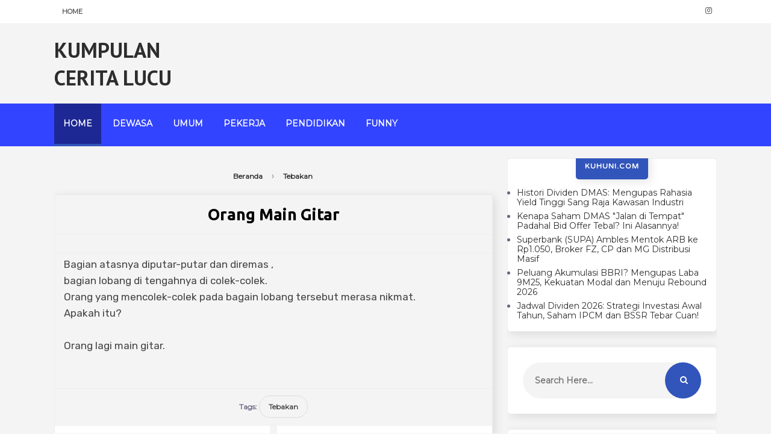

--- FILE ---
content_type: text/html; charset=UTF-8
request_url: https://ceritalucu-lucu.blogspot.com/2010/10/orang-main-gitar.html
body_size: 23895
content:
<!DOCTYPE html>
<html class='v2' dir='ltr' xmlns='http://www.w3.org/1999/xhtml' xmlns:b='http://www.google.com/2005/gml/b' xmlns:data='http://www.google.com/2005/gml/data' xmlns:expr='http://www.google.com/2005/gml/expr'>
<head>
<link href='https://www.blogger.com/static/v1/widgets/335934321-css_bundle_v2.css' rel='stylesheet' type='text/css'/>
<!-- SEO Meta Tags -->
<meta content='width=device-width,initial-scale=1.0,minimum-scale=1.0,maximum-scale=1.0' name='viewport'/>
<meta content='text/html; charset=UTF-8' http-equiv='Content-Type'/>
<meta content='blogger' name='generator'/>
<link href='https://ceritalucu-lucu.blogspot.com/favicon.ico' rel='icon' type='image/x-icon'/>
<link href='https://ceritalucu-lucu.blogspot.com/2010/10/orang-main-gitar.html' rel='canonical'/>
<link rel="alternate" type="application/atom+xml" title="KUMPULAN CERITA LUCU - Atom" href="https://ceritalucu-lucu.blogspot.com/feeds/posts/default" />
<link rel="alternate" type="application/rss+xml" title="KUMPULAN CERITA LUCU - RSS" href="https://ceritalucu-lucu.blogspot.com/feeds/posts/default?alt=rss" />
<link rel="service.post" type="application/atom+xml" title="KUMPULAN CERITA LUCU - Atom" href="https://www.blogger.com/feeds/4393371184734297554/posts/default" />

<link rel="alternate" type="application/atom+xml" title="KUMPULAN CERITA LUCU - Atom" href="https://ceritalucu-lucu.blogspot.com/feeds/7484120381386901042/comments/default" />
<!--Can't find substitution for tag [blog.ieCssRetrofitLinks]-->
<meta content='https://ceritalucu-lucu.blogspot.com/2010/10/orang-main-gitar.html' property='og:url'/>
<meta content='Orang Main Gitar' property='og:title'/>
<meta content='Kumpulan cerita lucu. Cerita lucu dewasa. Cerita humor. Cerita kocak. Kisah lucu dan kocak. Gambar lucu. Cerita lucu terbaru yang buat kita tertawa.' property='og:description'/>
<title>
Orang Main Gitar | KUMPULAN CERITA LUCU
</title>
<meta content='Orang Main Gitar | KUMPULAN CERITA LUCU' property='og:title'/>
<meta content='article' property='og:type'/>
<meta content='https://ceritalucu-lucu.blogspot.com/2010/10/orang-main-gitar.html' property='og:url'/>
<!-- End of Meta Tags -->
<style type='text/css'>@font-face{font-family:'Montserrat';font-style:normal;font-weight:400;font-display:swap;src:url(//fonts.gstatic.com/s/montserrat/v31/JTUHjIg1_i6t8kCHKm4532VJOt5-QNFgpCtr6Hw0aXp-p7K4KLjztg.woff2)format('woff2');unicode-range:U+0460-052F,U+1C80-1C8A,U+20B4,U+2DE0-2DFF,U+A640-A69F,U+FE2E-FE2F;}@font-face{font-family:'Montserrat';font-style:normal;font-weight:400;font-display:swap;src:url(//fonts.gstatic.com/s/montserrat/v31/JTUHjIg1_i6t8kCHKm4532VJOt5-QNFgpCtr6Hw9aXp-p7K4KLjztg.woff2)format('woff2');unicode-range:U+0301,U+0400-045F,U+0490-0491,U+04B0-04B1,U+2116;}@font-face{font-family:'Montserrat';font-style:normal;font-weight:400;font-display:swap;src:url(//fonts.gstatic.com/s/montserrat/v31/JTUHjIg1_i6t8kCHKm4532VJOt5-QNFgpCtr6Hw2aXp-p7K4KLjztg.woff2)format('woff2');unicode-range:U+0102-0103,U+0110-0111,U+0128-0129,U+0168-0169,U+01A0-01A1,U+01AF-01B0,U+0300-0301,U+0303-0304,U+0308-0309,U+0323,U+0329,U+1EA0-1EF9,U+20AB;}@font-face{font-family:'Montserrat';font-style:normal;font-weight:400;font-display:swap;src:url(//fonts.gstatic.com/s/montserrat/v31/JTUHjIg1_i6t8kCHKm4532VJOt5-QNFgpCtr6Hw3aXp-p7K4KLjztg.woff2)format('woff2');unicode-range:U+0100-02BA,U+02BD-02C5,U+02C7-02CC,U+02CE-02D7,U+02DD-02FF,U+0304,U+0308,U+0329,U+1D00-1DBF,U+1E00-1E9F,U+1EF2-1EFF,U+2020,U+20A0-20AB,U+20AD-20C0,U+2113,U+2C60-2C7F,U+A720-A7FF;}@font-face{font-family:'Montserrat';font-style:normal;font-weight:400;font-display:swap;src:url(//fonts.gstatic.com/s/montserrat/v31/JTUHjIg1_i6t8kCHKm4532VJOt5-QNFgpCtr6Hw5aXp-p7K4KLg.woff2)format('woff2');unicode-range:U+0000-00FF,U+0131,U+0152-0153,U+02BB-02BC,U+02C6,U+02DA,U+02DC,U+0304,U+0308,U+0329,U+2000-206F,U+20AC,U+2122,U+2191,U+2193,U+2212,U+2215,U+FEFF,U+FFFD;}@font-face{font-family:'PT Sans';font-style:italic;font-weight:400;font-display:swap;src:url(//fonts.gstatic.com/s/ptsans/v18/jizYRExUiTo99u79D0e0ysmIAjcQ-woy.woff2)format('woff2');unicode-range:U+0460-052F,U+1C80-1C8A,U+20B4,U+2DE0-2DFF,U+A640-A69F,U+FE2E-FE2F;}@font-face{font-family:'PT Sans';font-style:italic;font-weight:400;font-display:swap;src:url(//fonts.gstatic.com/s/ptsans/v18/jizYRExUiTo99u79D0e0w8mIAjcQ-woy.woff2)format('woff2');unicode-range:U+0301,U+0400-045F,U+0490-0491,U+04B0-04B1,U+2116;}@font-face{font-family:'PT Sans';font-style:italic;font-weight:400;font-display:swap;src:url(//fonts.gstatic.com/s/ptsans/v18/jizYRExUiTo99u79D0e0ycmIAjcQ-woy.woff2)format('woff2');unicode-range:U+0100-02BA,U+02BD-02C5,U+02C7-02CC,U+02CE-02D7,U+02DD-02FF,U+0304,U+0308,U+0329,U+1D00-1DBF,U+1E00-1E9F,U+1EF2-1EFF,U+2020,U+20A0-20AB,U+20AD-20C0,U+2113,U+2C60-2C7F,U+A720-A7FF;}@font-face{font-family:'PT Sans';font-style:italic;font-weight:400;font-display:swap;src:url(//fonts.gstatic.com/s/ptsans/v18/jizYRExUiTo99u79D0e0x8mIAjcQ-w.woff2)format('woff2');unicode-range:U+0000-00FF,U+0131,U+0152-0153,U+02BB-02BC,U+02C6,U+02DA,U+02DC,U+0304,U+0308,U+0329,U+2000-206F,U+20AC,U+2122,U+2191,U+2193,U+2212,U+2215,U+FEFF,U+FFFD;}@font-face{font-family:'PT Sans';font-style:normal;font-weight:700;font-display:swap;src:url(//fonts.gstatic.com/s/ptsans/v18/jizfRExUiTo99u79B_mh0OOtLR8a8zILig.woff2)format('woff2');unicode-range:U+0460-052F,U+1C80-1C8A,U+20B4,U+2DE0-2DFF,U+A640-A69F,U+FE2E-FE2F;}@font-face{font-family:'PT Sans';font-style:normal;font-weight:700;font-display:swap;src:url(//fonts.gstatic.com/s/ptsans/v18/jizfRExUiTo99u79B_mh0OqtLR8a8zILig.woff2)format('woff2');unicode-range:U+0301,U+0400-045F,U+0490-0491,U+04B0-04B1,U+2116;}@font-face{font-family:'PT Sans';font-style:normal;font-weight:700;font-display:swap;src:url(//fonts.gstatic.com/s/ptsans/v18/jizfRExUiTo99u79B_mh0OCtLR8a8zILig.woff2)format('woff2');unicode-range:U+0100-02BA,U+02BD-02C5,U+02C7-02CC,U+02CE-02D7,U+02DD-02FF,U+0304,U+0308,U+0329,U+1D00-1DBF,U+1E00-1E9F,U+1EF2-1EFF,U+2020,U+20A0-20AB,U+20AD-20C0,U+2113,U+2C60-2C7F,U+A720-A7FF;}@font-face{font-family:'PT Sans';font-style:normal;font-weight:700;font-display:swap;src:url(//fonts.gstatic.com/s/ptsans/v18/jizfRExUiTo99u79B_mh0O6tLR8a8zI.woff2)format('woff2');unicode-range:U+0000-00FF,U+0131,U+0152-0153,U+02BB-02BC,U+02C6,U+02DA,U+02DC,U+0304,U+0308,U+0329,U+2000-206F,U+20AC,U+2122,U+2191,U+2193,U+2212,U+2215,U+FEFF,U+FFFD;}@font-face{font-family:'Ubuntu';font-style:normal;font-weight:700;font-display:swap;src:url(//fonts.gstatic.com/s/ubuntu/v21/4iCv6KVjbNBYlgoCxCvjvWyNPYZvg7UI.woff2)format('woff2');unicode-range:U+0460-052F,U+1C80-1C8A,U+20B4,U+2DE0-2DFF,U+A640-A69F,U+FE2E-FE2F;}@font-face{font-family:'Ubuntu';font-style:normal;font-weight:700;font-display:swap;src:url(//fonts.gstatic.com/s/ubuntu/v21/4iCv6KVjbNBYlgoCxCvjtGyNPYZvg7UI.woff2)format('woff2');unicode-range:U+0301,U+0400-045F,U+0490-0491,U+04B0-04B1,U+2116;}@font-face{font-family:'Ubuntu';font-style:normal;font-weight:700;font-display:swap;src:url(//fonts.gstatic.com/s/ubuntu/v21/4iCv6KVjbNBYlgoCxCvjvGyNPYZvg7UI.woff2)format('woff2');unicode-range:U+1F00-1FFF;}@font-face{font-family:'Ubuntu';font-style:normal;font-weight:700;font-display:swap;src:url(//fonts.gstatic.com/s/ubuntu/v21/4iCv6KVjbNBYlgoCxCvjs2yNPYZvg7UI.woff2)format('woff2');unicode-range:U+0370-0377,U+037A-037F,U+0384-038A,U+038C,U+038E-03A1,U+03A3-03FF;}@font-face{font-family:'Ubuntu';font-style:normal;font-weight:700;font-display:swap;src:url(//fonts.gstatic.com/s/ubuntu/v21/4iCv6KVjbNBYlgoCxCvjvmyNPYZvg7UI.woff2)format('woff2');unicode-range:U+0100-02BA,U+02BD-02C5,U+02C7-02CC,U+02CE-02D7,U+02DD-02FF,U+0304,U+0308,U+0329,U+1D00-1DBF,U+1E00-1E9F,U+1EF2-1EFF,U+2020,U+20A0-20AB,U+20AD-20C0,U+2113,U+2C60-2C7F,U+A720-A7FF;}@font-face{font-family:'Ubuntu';font-style:normal;font-weight:700;font-display:swap;src:url(//fonts.gstatic.com/s/ubuntu/v21/4iCv6KVjbNBYlgoCxCvjsGyNPYZvgw.woff2)format('woff2');unicode-range:U+0000-00FF,U+0131,U+0152-0153,U+02BB-02BC,U+02C6,U+02DA,U+02DC,U+0304,U+0308,U+0329,U+2000-206F,U+20AC,U+2122,U+2191,U+2193,U+2212,U+2215,U+FEFF,U+FFFD;}</style>
<style id='page-skin-1' type='text/css'><!--
/*
-----------------------------------------------
Template Name  : Kumcelu
Author         : Kumcelu
Author URL     : https://ceritalucu-lucu.blogspot.com/
Publisher      : Kumcelu
Publisher URL  : https://ceritalucu-lucu.blogspot.com/
Version        : 1.0
----------------------------------------------- */
/* Variable definitions
====================
<Variable name="keycolor" description="Main Color" type="color" default="#00b894"/>
<Group description="Main Color" selector="body">
<Variable name="main.color" description="Main Theme Color" type="color" default="#00b894"/>
<Variable name="body.text.color" description="Body Text Color" type="color" default="#656e7f"/>
</Group>
<Group description="Backgrounds" selector="body">
<Variable name="body.background.color" description="Outer Background" type="color" default="#f4f4f4"/>
<Variable name="menu.background.color" description="Menu Background" type="color" default="#3e454c"/>
<Variable name="content.background.color" description="Post Background" type="color" default="#ffffff"/>
<Variable name="header.background.color" description="Header Background" type="color" default="#fffff"/>
<Variable name="footer.background.color" description="Footer Background" type="color" default="#fffff"/>
</Group>
<Group description="Links" selector=".main-outer">
<Variable name="link.color" description="Link Color" type="color" default="#2D2D2D"/>
<Variable name="link.visited.color" description="Visited Color" type="color" default="#2D3E52"/>
<Variable name="link.hover.color" description="Hover Color" type="color" default="#33aaff"/>
</Group>
<Group description="Blog Title" selector=".header h1">
<Variable name="header.font" description="Font" type="font"
default="bold 35px 'PT Sans', arial, sans-serif"/>
<Variable name="header.text.color" description="Title Color" type="color" default="#3399bb" />
<Variable name="description.text.size" description="Description Text Size" type="string" default="20px"/>
</Group>
<Group description="Blog Description" selector=".header .description">
<Variable name="description.text.color" description="Description Color" type="color"
default="#777777" />
</Group>
<Group description="Post Title" selector="h2">
<Variable name="post.title.font" description="Font" type="font"
default="normal bold 27px 'Ubuntu', sans-serif;, arial, sans-serif"/>
</Group>
<Group description="Post Body Font" selector=".post-body">
<Variable name="post.body.font" description="Font" type="font"
default="normal normal 14px 'Montserrat', arial, sans-serif"/>
</Group>
<Group description="Post Info Title" selector=".post-info">
<Variable name="post.info.font" description="Font" type="font"
default="500 11px 'Varela Round', arial, sans-serif"/>
</Group>
<Group description="Sidebar Title Font" selector="#sidebar a">
<Variable name="sidebar.font" description="Font" type="font"
default="normal bold 15px 'PT Sans', arial, sans-serif"/>
</Group>
<Group description="Sidebar Widgets Title" selector="#sidebar h2">
<Variable name="widget.title.font" description="Title Font" type="font"
default="500 12px 'Varela Round', arial, sans-serif"/>
<Variable name="widget.title.text.color" description="Title Color" type="color" default="#fff"/>
</Group>
*/
html,body,div,span,applet,object,iframe,h1,h2,h3,h4,h5,h6,p,blockquote,pre,a,abbr,acronym,address,big,cite,code,del,dfn,em,img,ins,kbd,q,s,samp,small,strike,strong,sub,sup,tt,var,b,u,i,center,dl,dt,dd,ol,ul,li,fieldset,form,label,legend,table,caption,tbody,tfoot,thead,tr,th,td,article,aside,canvas,details,embed,figure,figcaption,footer,header,hgroup,menu,nav,output,ruby,section,summary,time,mark,audio,video{margin:0;padding:0;border:0;font-size:100%;font:inherit;vertical-align:baseline}
article,aside,details,figcaption,figure,footer,header,hgroup,menu,nav,section{display:block}
body{line-height:1;display:block}
*{margin:0;padding:0}
html{display:block}
ol,ul{list-style:none}
blockquote,q{quotes:none}
blockquote:before,blockquote:after,q:before,q:after{background:transparent}
table{border-collapse:collapse;border-spacing:0}
.navbar,.post-feeds,.feed-links{display:none}
.section,.widget{margin:0;padding:0}
strong,b{font-weight:bold}
strong,b:hover{left:-.1em;content:'[';-webkit-transform:translateX(-100%);transform:translateX(-100%)}
cite,em,i{font-style:italic}
a:link{text-decoration:none;outline:none;transition:all .25s;color:#2d2d2d;}
a:visited{color:#2e2d52;text-decoration:none}
a:link:hover{text-decoration:none;color:#3244ff}
a:visited:hover{color:#2D3E52;text-decoration:none}
a img{border:none;border-width:0;outline:none}
img{max-width:100%;vertical-align:middle;border:0}
abbr,acronym{cursor:help}
sup,sub{vertical-align:baseline;position:relative;top:-.4em;font-size:86%}
sub{top:.4em}
small{font-size:86%}
mark{background-color:#ffce00;color:#182025}
p,blockquote,pre,table,figure,hr,ol,ul,dl{margin:1.5em 0}
hr{height:1px;border:none;background-color:#444}
#layout ul{display:none}
.top-wrapper{overflow:hidden;position:relative}
h1, h2, h3, h4, h5, h6 { text-align: left;text-transform: capitalize;font-weight:700;line-height:normal;margin:0 0 .6em }
h1{font-size:200%}
h2{font-size:180%}
h3{font-size:160%}
h4{font-size:140%}
h5{font-size:120%}
h6{font-size:100%}
input,button,select,textarea{font-size:100%;line-height:normal;vertical-align:baseline}
textarea{display:block;box-sizing:border-box}
pre,code{font-family:'Signika',sans-serif;color:#444}
pre{white-space:pre;word-wrap:normal;overflow:auto}
blockquote{font-style:italic;position:relative;font-size:14px;padding:0;padding-left:60px;margin:40px 0;border:0;font-weight:400}
pre,code{font-family:'Signika',sans-serif;color:#444}
pre{white-space:pre;word-wrap:normal;overflow:auto}
blockquote{background-color:#f9f9f9;border-left:8px solid #bfcada;padding:10px;margin:10px}
:focus{outline:0!important}
ul,dl{margin:.5em 0 .5em 3em}
ol{list-style:decimal outside}
ul{list-style:disc outside}
li{margin:.5em 0}
div.clear{clear:both}
.clear{clear:both}
dt{font-weight:bold}
dd{margin:0 0 .5em 2em}
.post ul li span{position:relative;margin:0;padding:5px 8px;margin-bottom:10px;text-decoration:none;transition:all .3s ease-out}
ol{counter-reset:li;list-style:none;font-size:14px;padding:0;}
ol ol{margin:0}
.post ol li{position: relative; display: block; margin: .5em 0 .5em 2.5em; text-decoration: none; transition: all .3s ease-out; font-size: 15px;}
.post ol li:before{content:counter(li);counter-increment:li;position:absolute;left:-2.5em;top:50%;margin-top:-1em;height:2em;width:2em;line-height:2em;text-align:center;color:#fff;background-color:#3255bb;font-weight: 600;border-radius: 4px;}
.post-body ul li {list-style:none;position:relative;display:block;margin:.5em 0 .5em 2.2em;text-decoration:none;transition:all .3s ease-out;padding-bottom: 5px!important; margin-bottom: 5px!important; font-size: 15px;}
.post-body ul li:before {content:"\f00c";font-family:FontAwesome;position:absolute;left:-2.5em;top:50%;margin-top:-1em;height:2em;width:2em;line-height:2em;text-align:center;color:#fff;background-color:#3255bb;font-size:13px;border-radius: 4px;}
.sharepost ul li:before {content:initial;font-family:FontAwesome;position:absolute;left:-2.5em;top:50%;margin-top:-1em;height:2em;width:2em;line-height:2em;text-align:center;color:#fff;background-color:initial;font-size:13px;}
.sharepost ul li {list-style:none;position: initial; display: initial; padding: initial; background: initial; color: #666; text-decoration: none; transition: all .3s ease-out; margin: 0; margin-right: 5px;}
.widget .post-body ul {padding:0}
blockquote { background: #f9f9f9; border-left: 10px solid #3255bb; margin: 1.5em 10px; padding: 0.5em 10px; quotes: "\201C""\201D""\2018""\2019"; }
blockquote:before { color: #3255bb; content: open-quote; font-size: 4em; line-height: 0.1em; margin-right: 0.25em; vertical-align: -0.4em; }
blockquote p {display: inline;}
.post-body table th,.post-body table td,.post-body table caption{border:1px solid #eee;padding:10px;text-align:left;vertical-align:top}
.post-body table.tr-caption-container{border:1px solid #eee}
.post-body th{font-weight:700}
.post-body table caption{border:none;font-style:italic}
.post-body td,.post-body th{vertical-align:top;text-align:left;font-size:13px;padding:3px 5px;border:1px solid #eee}
.post-body th{background:#fafafa}
.post-body table.tr-caption-container td{border:none;padding:8px}
.post-body table.tr-caption-container,.post-body table.tr-caption-container img,.post-body img{max-width:100%;height:auto}
.post-body td.tr-caption{color:#666;font-size:80%;padding:0 8px 8px!important}
img{max-width:100%;height:auto;border:none}
table{max-width:100%;width:100%;margin:1.5em auto}
table.section-columns td.first.columns-cell{border-left:none}
table.section-columns{border:none;table-layout:fixed;width:100%;position:relative}
table.columns-2 td.columns-cell{width:50%}
table.columns-3 td.columns-cell{width:33.33%}
table.columns-4 td.columns-cell{width:25%}
table.section-columns td.columns-cell{vertical-align:top}
table.tr-caption-container{padding:4px;margin-bottom:.5em}
td.tr-caption{font-size:80%}
.widget ul{padding:0}
.quickedit{display:none;visibility:hidden}
body{background:#f4f4f4;color:#69657f;font:normal normal 14px Montserrat, arial, sans-serif;line-height:27px;margin:0}
body#layout #mainbwrap{width:95%;}
body#layout #sidebar-wrapper{width:33%;left:0;padding:0;float:right}
body#layout .sidebar-area{width:100%;margin:0;padding:0}
body#layout #bwrapcontent,body#layout #sidebar-wrapper{padding:0}
body#layout #menu-wrapper {height:initial;}
body#layout .top-header {padding:0}
body#layout .top-navigation-left, body#layout .top-navigation-right {float:initial;}
body#layout #footer-widgetfix .footer-widget {margin-left:0}
hr{background-color:#242d36;height:1px;margin-bottom:26px;padding:0}
img{height:auto;max-width:100%}
a{color:#f45145;text-decoration:none;-webkit-transition:all .2s ease-in-out;-moz-transition:all .2s ease-in-out;-o-transition:all .2s ease-in-out;transition:all .2s ease-in-out}
a:hover,a:focus,a:active{-webkit-transition:all .2s ease-in-out;-moz-transition:all .2s ease-in-out;-o-transition:all .2s ease-in-out;transition:all .2s ease-in-out}
.site-header{background:#242d36;border-bottom:5px solid #1e252d;margin:0;position:relative;width:100%;z-index:100}
.site-header img{display:block;margin:0 auto;max-height:200px}
.bwrapsite-content{max-width: 1100px; margin: 0 auto; padding: 0; overflow: hidden; }
.content-area{float:left;margin:0 -25% 0 0;width:66%}
.widget-title{background:none repeat scroll 0 0 #4B3F57;color:#FFF;font-size:16px;font-weight:400;text-transform:uppercase;margin:0 0 5px;position:relative;transition:all .5s ease-out 0}
.sidebar-area{float:right;overflow:hidden;width:31.6%}
#sidebar .widget h2{color:#ffffff;font: 700 13px 'Varela Round', arial, sans-serif;margin: 0 auto; font-size: 12px;background:#3255bb; padding: 15px; text-align: center; position: relative; text-transform: uppercase;letter-spacing: 1px;display:table;border-radius: 5px; box-shadow: 4px 4px 15px rgba(0,0,0,0.1); bottom: 10px;}
#sidebar .widget h2:before{background: #fff url(https://blogger.googleusercontent.com/img/b/R29vZ2xl/AVvXsEieFP_qzbMxYaYHYr1UZDHefTwMmy8QhiLMALcfTXLCtGHe4U_oSd7uhgwe1V5atu2QyuqVN41EKnR8HUzx6qYb4USaQkG3Q3uyxbpbkjlUB_X0JanhT9IWSglgQ2gay2G1ofndSgs_O-bY/s1600/bgdot.png);width: 100%; position: relative; overflow: hidden;}
#sidebar .widget{background: #fff; margin-bottom: 25px; border-radius: 5px; box-shadow: 4px 4px 15px rgba(0,0,0,0.1); border: 1px solid #eee;}
#sidebar .widget a:hover, .PopularPosts ul li a:hover {#3244ff;}
#sidebar .widget-content {padding:15px;padding-top:0;}
#HTML1 .widget-content {padding-top:15px;}
.site-footer{background:#242d36;clear:both;color:#f0f1f3;font-size:14px;font-weight:600;line-height:1.8em;padding:10px;text-align:center}
.site-footer a{color:#f0f1f3;text-decoration:none}
.authorboxwrap{background: #fff; padding: 15px; overflow: hidden; border-bottom: 1px solid #eee;}
.authorboxwrap h2{display:none;color:#ffffff;font: 700 13px 'Varela Round', arial, sans-serif;margin: 0 auto; font-size: 12px;background:#3255bb;bottom:20px; padding: 10px; text-align: center; position: relative; text-transform: uppercase;letter-spacing: 1px;display:table;}
.avatar-container {float:left;margin-right:20px;}
.avatar-container img{width: 130px; height: auto; max-width: 100%!important; border-radius: 100%;border: 4px solid #3255bb; padding: 5px;}
.author_description_container h4{font-weight: 700; font-size: 20px; display: block; margin: 0; margin-bottom: 8px; font-family: Varela Round;}
.author_description_container h4 a{color:#333}
.author_description_container p{margin:0;color:#333;font-size:16px;margin-bottom:8px;line-height:25px;font-weight:400;font-family: 'Rubik', sans-serif;}
.author-box .avatar{margin-left: 2.4rem; float: right !important; border: 2px solid #F0F0F0; padding: 2px; }
.avatar-image-container img{height:70px;width:70px;overflow:hidden;float:left;margin-right:20px;max-width:100%!important;border:2px solid #3255bb;border-radius:100px; padding: 5px}
#comments{padding:0!important;margin-top:25px;}
#comments a {font-size:13px;font-weight:400;}
.comments .avatar-image-container{max-height:100%!important;width:70px!important;margin-right:10px;border-radius:3px;overflow:initial;margin-right:20px;}
.comment-block{border-bottom:1px solid #ecedee;margin-bottom:20px;padding-bottom:20px;overflow:hidden;position:relative}
.comment-header a{font-size:15px;font-style:normal;display:inline-block;margin-bottom:5px;color:#34495E;}
.comments .comments-content .datetime a{font-size:11px;font-weight:600;}
.comments .comments-content .datetime,.comments .comment .comment-actions a{float:right}
.comment-actions a:hover{background:#3255bb;color:#fff;text-decoration:none}
.comment-actions a{color:#3255bb;background: #fff; border: 1px solid #3255bb; padding: 5px 20px!important; margin-left: 10px;}
.comments .comments-content .comment-header{background:#fff;padding:5px;margin-bottom:0;border:1px solid #ddd;}
.comments .comment .comment-actions a{padding:0;}
.comments .comment .comment-actions a:hover{text-decoration:none}
.comments .continue{cursor:pointer;margin-top:-30px;margin-bottom:30px}
.comments .continue a{display:block;color:#333;font-size:11px;font-weight:normal;padding:0}
.comments .comments-content .icon.blog-author{height:initial;width:initial;margin:0 0 -4px 12px;font-weight:700;color:#FFFFFF;font-size:11px;background:#3255bb;padding:3px;border-radius:3px}
.comments .comments-content .icon.blog-author:after{content:"Admin"}
.comments .comments-content .comment-content{text-align:left;padding:20px;background:rgb(235,235,235);color:#232323;border:1px solid #DEDEDE;border-top:0;font-weight: 600;}
.comments .comments-content {padding: 15px; padding-top: 0;}
#comments{margin-bottom: 20px; background: #fff; border-radius: 5px; box-shadow: 4px 4px 15px rgba(0,0,0,0.1); border: 1px solid #eee;}
#comments h4{border-bottom: 1px solid #eee; color: #444; margin: 0 auto; font-size: 13px; font-weight: 700; background: #fafafa; padding: 15px; text-transform: uppercase;}
.deleted-comment{font-style:italic;color:gray}
.FollowByEmail .follow-by-email-inner .follow-by-email-address{height: 60px!important; border:0; padding: 0 10px; background: #ffffff; text-align: center; font-size: 14px; font-weight: 700; font-family: Varela Round; box-shadow: 4px 4px 15px rgba(0,0,0,0.1); border-radius: 100px;}
.FollowByEmail .follow-by-email-inner .follow-by-email-submit{background: #f4f4f4; font-family: Varela Round; height: 60px!important; width: 100%; margin-left: 0; font-weight: 700; text-transform: uppercase; padding: 10px 30px; box-shadow: 4px 4px 15px rgba(0,0,0,0.1); font-size: 14px; border-radius: 0 100px 100px 0; position: relative; right: 10px; color: #00b894; border-left: 1px solid #ddd;}
.follow-by-email-inner p {font-size:13px;font-weight:500;text-align:center;margin: 0; margin-bottom: 10px;}
.FollowByEmail h2 {font-size: 28px; font-weight: 700; text-align: center;color:#fff;}
.followbytext{font-size:15px;color:white;text-align:center;font-family:'Merriweather',serif;font-weight:700}
h2.date-header{margin:10px 0;display:none}
#FollowByEmail1 p {margin:0;font-size:17px;font-family: Ubuntu;color:#fff;}
#header-wrapper{overflow:hidden;position: relative; max-width: 1100px; margin: 0 auto; }
#header{float:left;width:100%;max-width:230px;color:#222;margin:0}
#header h1,#header h2,#header p { font: bold 35px 'PT Sans', arial, sans-serif; color: #3255bb;margin:0}
#header a:hover{color:#3244ff}
#header .description{ font-size: 20px; color: #777777; }
.header img{display:block}
.header-right{float:right;padding:0;overflow:hidden;margin:0;width:100%;max-width:728px;}
.header-right img{display:block;float:right}
.post {background:#f4f4f4; margin-bottom:40px; padding:30px;padding-top:20px; display: inline-block;border-radius: 5px;
box-shadow: 4px 4px 15px rgba(0,0,0,0.1);border: 1px solid #eee;}
.post-info .fa, .post-info2 .fa {color: #333;}
.author-info, .comment-info, .time-info {display:inline;margin-right: 30px;}
.time-info abbr {text-decoration: none;border:0;}
img.author-photo{height:22px;width:22px;border-radius:100%;margin:0 3px 0 0}
.post-image {margin:0;z-index:1;padding:0;float:left;margin-right:20px;overflow:hidden;background: #2f3238;border-radius: 5px; box-shadow: 4px 4px 15px rgba(0,0,0,0.1);}
.post-image img {width:300px;height:200px;transition: 0.9s;-webkit-transition: opacity 1s, -webkit-transform 1s; transition: opacity 1s, transform 1s; -webkit-backface-visibility: hidden; backface-visibility: hidden;}
.post-image:hover img{ opacity: 0.4; -webkit-transform: scale3d(1.1,1.1,1); transform: scale3d(1.1,1.1,1); }
#favpost {position: relative; bottom: 15px;}
.post-body {line-height: 1.6em; text-overflow: ellipsis; width: auto; margin-bottom: 10px; padding: 15px; color: #333; padding-top: 0; font-size: 16px;font-family: 'Rubik', sans-serif;}
h2.post-title, h1.post-title {font: normal bold 27px 'Ubuntu', sans-serif;;border: 0 none; color: #000;letter-spacing: normal; line-height: 1.3em; margin-bottom: 15px; padding: 0; text-transform: capitalize;text-align: center;}
h2.post-title:hover, h1.post-title:hover {}
h2.post-title a, h1.post-title a, h2.post-title, h1.post-title {;z-index:0;line-height: 1.3;}
.post-info {text-transform: capitalize; line-height: 250%; overflow: hidden; color: #999999;margin: 0 0 20px;padding:15px;font: 600 12px 'Varela Round', arial, sans-serif;border-bottom: 1px solid #eee; border-top: 1px solid #eee; text-align: center;}
.post-info2 {line-height: 250%; overflow: hidden; padding: 15px; font-size: 12px; font-family: Montserrat; text-align: center; font-weight: 600; padding-top: 5px;}
.label-info a:nth-child(n+4){display:none;}
.post-info a {display:inline;background:transparent;color:#444;padding:5px;padding-left:0;margin-bottom:10px;transition:all .3s ease-out;}
.post-info2 a {display: inline; color: #444; padding: 10px 15px; transition: all .3s ease-out; border-radius: 100px; border: 1px solid #ddd;}
#outer-wrapper{}
#banner{background:#fff;border:1px solid;border-color:#e5e6e9 #dfe0e4 #d0d1d5;text-align:center;padding:10px;margin:15px}
#search-bar{display:block;position:relative;padding:10px;}
input#sq{background: #f4f4f4; color: #464646; margin: 0; padding: 0 20px; height: 60px; outline: 0; box-shadow: initial; line-height: normal; transition: all .1s; border: none; font: normal normal 14px Montserrat, arial, sans-serif; width: 86%;border-radius: 100px;font-weight: 700;}
input#sq:focus{color:#333;border-radius:4px;}
#search-form{position:relative;margin:auto;}
#searchsubmit{border: 0; color: #fff; display: inline-block; position: absolute; right: 0; top: 0; padding: 0 30px; transition: all .2s; height: 60px;}
#searchsubmit:hover,#searchsubmit:focus,#searchsubmit:active{background-color:#3244ff;color:#fff;cursor:pointer;outline:0;}
.search-form-icon{color: rgba(255,255,255,1); top:30px; right: 32px; position: absolute;}
input#sq::-webkit-input-placeholder,input#sq:-ms-input-placeholder{color:#777;}
input#sq::-moz-placeholder,input#sq:-moz-placeholder{color:#777;opacity:1;}
[type=&quot;search&quot;] {-moz-appearance:textfield;-webkit-appearance:textfield;appearance:textfield;}
.post-summary p {margin: 0 auto; font-size:18px; margin-bottom: 30px; color: #444;font-family: 'Rubik', sans-serif;}
.post-summary h3 {background:#3255bb; padding: 8px; font-size:0}
.post-summary h3 a {color:#fff;}
.favtitle {text-align: center; margin-bottom: 40px;}
.favtitle a {font: normal bold 27px 'Ubuntu', sans-serif;;line-height: 1.4;}
.post-summary {margin-bottom:30px;border:3px solid #3255bb;border-radius: 5px; box-shadow: 4px 4px 15px rgba(0,0,0,0.1);overflow:hidden;display: inline-table;}
#FeaturedPost1 h2 {margin: 0 auto;color: #fff; background: #3255bb; padding: 15px; text-align: center; position: relative; top:22px; text-transform: uppercase; display: table; font-size: 12px; border-radius: 5px; box-shadow: 4px 4px 15px rgba(0,0,0,0.1);}
#FeaturedPost1 h2:before { content: "\f005"; font-family: FontAwesome; display: inline-block; margin-right: 6px; }
.cloud-label-widget-content{display:inline-block;text-align:left;margin-top:10px}
.cloud-label-widget-content .label-size{display:inline-block;float:left;font-size:13px;font-weight: 700;line-height:normal;margin:0 5px 5px 0;opacity:1}
.cloud-label-widget-content .label-size a{color: #333; float: left; line-height: 100%; margin: 0; padding: 14px 15px; transition: all .6s; border-radius: 100px; border: 1px solid #ddd;}
.cloud-label-widget-content .label-size a:hover {background:#3244ff;color:#fff;border-radius:0;}
.cloud-label-widget-content .label-size .label-count{background:#555; color: #fff; white-space: nowrap; display: inline-block; padding: 10px 12px;height:10px; margin-left: -3px; line-height: normal; font-size: 10px;}
.Label li{position:relative;padding:15px 20px 15px 30px !important;list-style:disc;display:block;font-size:14px;font-weight:700;background:rgba(0, 0, 0, 0.06);border-radius:4px;}
.Label li:nth-child(even) { background-color: #fff; }
.Label li:before{content:"\f111";font-family:fontAwesome;color:#ccc;font-size:8px;margin-left:15px;position:absolute;top:15px;left:0;padding:0;text-decoration:none;margin-top:1px}
.Label li a{color: #2D2D2D;}
.Label li:hover:before{color:#3244ff;transition:all .6s}
.Label li span{padding:0 10px;display:block;line-height:20px;position:absolute;right:15px;top:10px;font-size:11px;    font-weight: 700;background:#3255bb;color:#fff}
.Label li:hover span{background:#3244ff;transition:all .6s}
.sidebar ul li a{color:rgba(29,28,28,0.8);font-weight:400;font-size:15px;transition:all .3s;font-family:&#39}
.post-body a.img, .post-body .separator a { margin-left: 0!important; margin-right: 0!important; }
.showpagePoint{background:#3255bb!important; color: #fff; font-weight: 500;}
.showpage a, .showpageNum a, .showpagePoint, .showpageOf {position: relative; display: inline-block; font-size: 12px; font-weight: 700; padding: 15px 20px; transition: all .3s; text-transform: uppercase; background: #fff;}
span.showpageNum:last-child {float:right;}
.old_new {text-align:center;}
#error404,.followby,.modalDialog{background:#3255bb}
#blog-pager-newer-link{float:left;}
#blog-pager-older-link{float:right;}
#blog-pager a{color:#333;font-size:12px;font-weight:700;}
#blog-pager{text-align: center; margin-top: 0; box-shadow: 4px 4px 15px rgba(0,0,0,0.1); border-radius: 100px; position: relative; display: -webkit-inline-box;}
.hasSub a:after{font-family:'FontAwesome';content:'\f107';top:0;margin-left:3px;position:relative;}
.hasSub ul a:after{content:'';line-height:0}
#nav{display:block;margin-bottom:20px;background:#3244ff;}
.menu{display:block;width:1100px;margin:0 auto!important;}
.menu li{display:inline-block;position:relative;z-index:100;padding:0;margin: 0;}
.menu li:first-child{margin-left:0;border-bottom: 4px solid #3255bb;background:rgba(0,0,0,0.42)}
.menu li a{font-weight: 700; font-size: 14px; text-decoration: none; padding: 20px 15px; display: block; color: #fff; text-transform: uppercase; }
.menu li a:hover,.menu li:hover>a{color:#fff;background:rgba(0,0,0,0.42);}
.menu ul{visibility:hidden;opacity:0;margin:0;padding:0;width:150px;position:absolute;left:0;background:#3255bb;z-index:99;transform:translate(0,20px);transition:all .2s ease-out}
.menu ul:after{bottom:100%;left:20%;border:solid transparent;content:" ";height:0;width:0;position:absolute;pointer-events:none;border-color:rgba(255,255,255,0);border-bottom-color:#fff;border-width:6px;margin-left:-6px}
.menu ul li{display:block;float:none;background:none;margin:0;padding:0}
.menu ul li a{font-size:13px;font-weight:700;display:block;color:#fff;background:#3255bb}
.menu ul li a:hover,.menu ul li:hover>a{background:rgba(0,0,0,0.42);color:#fff}
.menu li:hover>ul{visibility:visible;opacity:1;transform:translate(0,0)}
.menu ul ul{left:149px;top:0;visibility:hidden;opacity:0;transform:translate(20px,20px);transition:all .2s ease-out}
.menu ul ul:after{left:-6px;top:10%;border:solid transparent;content:" ";height:0;width:0;position:absolute;pointer-events:none;border-color:rgba(255,255,255,0);border-right-color:#fff;border-width:6px;margin-top:-6px}
.menu li>ul ul:hover{visibility:visible;opacity:1;transform:translate(0,0)}
.responsive-menu{display:none;padding:20px 15px;background:#3255bb;color:#fff!important;text-transform:uppercase;font-weight:600}
.responsive-menu:hover{background:#374147;color:#fff;text-decoration:none}
.related-postbwrap{width:100%;float:left;background:#fff;}
.related-postbwrap h4{color: #444; margin: 0 auto; font-size: 14px; padding: 15px; font-weight: 700; text-transform: uppercase; border-bottom: 1px solid #eee; background: #fafafa;}
.related-post,.related-post li{list-style:none;margin:0}
.related-post li:nth-child(3), .related-post li:nth-child(6) {margin-right:0;}
.related-post li{overflow: hidden; line-height: .9; width: 31.6%;height:231px; float: left; margin-right: 15px;padding:0;}
.related-post .related-post-item-thumbnail{width: 100%; height: 160px; float: left;}
.related-post .related-post-item-title{font-size: 14px; line-height: 1.6; font-weight: 700; background: #fff; padding: 5px; display: -webkit-box; margin: 0 auto; -webkit-line-clamp: 2; -webkit-box-orient: vertical; overflow: hidden; text-overflow: ellipsis;}
.related-post .related-post-item-summary{display:none;font-size:12px;font-weight:600;margin-top:5px;line-height:1.3}
.related-post-item-more, .related-post-item-summary-text {display:none}
.related-postbwrap ul {padding:15px;overflow: hidden;}
.top-header{background:#f4f4f4; position: relative; z-index: 999;    padding: 20px 0;}
.fixed_widget{background:none!important;position:fixed!important;top:25px;z-index:99;-webkit-transform:translateZ(0)}
h1.post-title a:hover, h2.post-title a:hover { text-decoration:none; }
.readmore2 {display: inline-block;font-size: 13px; font-weight: 700; padding: 15px 30px; text-transform: uppercase; position: relative; margin: 0 auto; text-align: center; border: 1px solid #ddd; border-radius: 5px; background: #fff;}
.readmore:hover, .readmore2:hover {background:#fff;border:1px solid #3255bb;}
.readmore {font-size: 13px; font-weight: 700; padding: 15px 30px; text-transform: uppercase; position: relative; margin: 0 auto; text-align: center; width: 25%; border: 1px solid #ddd; border-radius: 5px; background: #fff;}
.smoothscroll-top { position:fixed; opacity:0; visibility:hidden; overflow:hidden; text-align:center; z-index:99; background:#3255bb; color:#fff; width:47px; height:44px; line-height:44px; right:25px; bottom:-25px; padding-top:2px; transition:all 0.5s ease-in-out; transition-delay:0.2s; border-radius: 5px; box-shadow: 4px 4px 15px rgba(0,0,0,0.1);}
.smoothscroll-top:hover { background-color:#fff; color:#3255bb; transition:all 0.2s ease-in-out; transition-delay:0s; border:1px solid #eee;}
.smoothscroll-top.show { visibility:visible; cursor:pointer; opacity:1; bottom:25px; }
.smoothscroll-top i.fa { line-height:inherit; }
.top-navigation-wrapper{ color: #545454; }
.top-navigation-wrapper a, .top-navigation-wrapper a:hover{ color: #545454; }
.top-navigation-wrapper{background:#fff; border-bottom: 1px solid #eee; overflow: hidden;}
.container{ max-width: 1100px;margin:auto; }
.top-navigation-left{ float: left; }
.top-navigation-left-text li {font-size: 11px; list-style: none; display: -webkit-inline-box; font-weight: 700; padding: 13px; text-transform: uppercase; display: -moz-box; transition: all 0.3s ease-out 0s;}
.top-navigation-left-text li:hover {background:#3255bb;transition: all 0.3s ease-out 0s;}
.top-navigation-left-text li:hover a {color:#fff;}
.top-navigation-right{ float: right; }
.top-social-wrapper{ padding-top: 8px; padding-bottom: 8px; } /* height = 33px */
#social-icon, #footer-social-icon {margin:0}
#social-icon li {display:inline-block;position:relative}
#footer-social-icon li {display:inline-block;position:relative}
#social-icon .widget ul, #footer-social-icon .widget ul {padding:0}
#social-icon .social a {display: block; font-size: 16px;text-align: center; position: relative; z-index: 5; transition: .4s;padding: 0 8px;}
#footer-social-icon a {display:block;font-size:16px;color:#fff;text-align:center;position:relative;z-index:5;-webkit-transition: all 0.3s ease-out 0s; -moz-transition: all 0.3s ease-out 0s; -o-transition: all 0.3s ease-out 0s; transition: all 0.3s ease-out 0s;}
.social li a:hover{transition:.4s;}
#social-icon .social a:hover {color:#444;opacity:1}
#footer-social-icon a:hover{transform: scale(1.2); -webkit-transition: all 0.3s ease-out 0s; -moz-transition: all 0.3s ease-out 0s; -o-transition: all 0.3s ease-out 0s; transition: all 0.3s ease-out 0s;}
#social-icon .social a:before {display:inline-block;font-family:FontAwesome;font-style:normal;font-weight:400;line-height:28px;-webkit-font-smoothing:antialiased;-moz-osx-font-smoothing:grayscale;font-size:13px}
#footer-social-icon a:before{display:inline-block;font-family:FontAwesome;font-style:normal;font-weight:400;line-height:28px;-webkit-font-smoothing:antialiased;-moz-osx-font-smoothing:grayscale;font-size:20px}
.facebook a:before{content:"\f09a"}
.twitter a:before{content:"\f099"}
.gplus a:before{content:"\f0d5"}
.youtube a:before{content:"\f167"}
.skype a:before{content:"\f17e"}
.stumbleupon a:before{content:"\f1a4"}
.tumblr a:before{content:"\f173"}
.vine a:before{content:"\f1ca"}
.stack-overflow a:before{content:"\f16c"}
.linkedin a:before{content:"\f0e1"}
.dribbble a:before{content:"\f17d"}
.soundcloud a:before{content:"\f1be"}
.behance a:before{content:"\f1b4"}
.digg a:before{content:"\f1a6"}
.instagram a:before{content:"\f16d"}
.pinterest a:before{content:"\f0d2"}
.delicious a:before{content:"\f1a5"}
#footer1 {float:left;width:300px;border-right: 1px solid #ddd;margin-right: 20px;}
#footer-subscribe {overflow:hidden;}
#searchsubmit {background:#3255bb;border-radius: 100%;}
#footer-wrapper {background: linear-gradient(-45deg, #EE7752, #E73C7E, #23A6D5, #23D5AB); background-size: 400% 400%; -webkit-animation: Gradient 15s ease infinite; -moz-animation: Gradient 15s ease infinite; animation: Gradient 15s ease infinite;text-align: center;margin-top:30px;}
.footer-logo{width:40%; margin: 0 auto;padding:40px;}
#footerfix {overflow:hidden;background-color:#fff}
.copyleft {text-align: center; font-weight: 500;margin:10px;color:#424242;font-size:12px;padding:10px;}
#copyright {float:right;color:#fff;font-size:12px;margin-right:30px}
.copyleft a,#copyright a {color:##424242;text-decoration:none;}
.copyleft a:hover,#copyright a:hover {color:#3255bb;text-decoration:none;}
@-webkit-keyframes Gradient {
0% {
background-position: 0% 50%
}
50% {
background-position: 100% 50%
}
100% {
background-position: 0% 50%
}
}
@-moz-keyframes Gradient {
0% {
background-position: 0% 50%
}
50% {
background-position: 100% 50%
}
100% {
background-position: 0% 50%
}
}
@keyframes Gradient {
0% {
background-position: 0% 50%
}
50% {
background-position: 100% 50%
}
100% {
background-position: 0% 50%
}
}

--></style>
<style id='template-skin-1' type='text/css'><!--
body#layout div.section {background-color:transparent;border:0;font-family:sans-serif;margin:0;overflow:visible;padding:0;position:relative}
body#layout .top-tab-widget-menu ul,body#layout ul,#layout ul,body#layout div.section h4,#layout div.section h4 {display:none;}
body#layout .draggable-widget .widget-wrap2 {background: #FEC606 url(https://www.blogger.com/img/widgets/draggable.png) no-repeat 4px 50%;}
body#layout .add_widget {background-color:rgb(254, 198, 6);border: 1px dashed #3a3a3a!important;}
body#layout .add_widget a {color: white}
body#layout .editlink {color: #fff !important; background-color: #fec606; padding: 0px 20px; border-radius: 50px;}
body#layout #header {width:30%;margin:4px;float:left;background-color: #fff; padding:10px!important; border: 1px solid #fec606; margin-bottom: 10px;}
body#layout #header:before {content: "Header"; font-size: 14px; color: #484848; display: inline-block; font-family: sans-serif; font-weight: 600;margin-bottom: 10px;}
body#layout #header-right {width:63.5%;margin:4px;background-color: #fff; padding:10px!important; border: 1px solid #fec606; margin-bottom: 10px;float:right;}
body#layout #header-right:before {content: "Header ad slot (728x90 px )";font-size: 14px; color: #484848; display: inline-block; font-family: sans-serif; font-weight: 600;margin-bottom: 10px;}
body#layout #nav {margin:4px;background-color: #fff; padding:10px!important; border: 1px solid #fec606; margin-bottom: 10px;}
body#layout #nav:before {content: "Main Menu";font-size: 14px; color: #484848; display: inline-block; font-family: sans-serif; font-weight: 600;margin-bottom: 10px;}
body#layout #FeaturedPost1 {margin:4px;background-color: #fff; padding:10px!important; border: 1px solid #fec606; margin-bottom: 10px;}
body#layout #FeaturedPost1:before {content: "Featured Post";font-size: 14px; color: #484848; display: inline-block; font-family: sans-serif; font-weight: 600;margin-bottom: 10px;}
body#layout #Blog1 {margin:4px;background-color: #fff; padding:10px!important; border: 1px solid #fec606; margin-bottom: 10px;width: 100%;}
body#layout #Blog1:before {content: "Main Blog";font-size: 14px; color: #484848; display: inline-block; font-family: sans-serif; font-weight: 600;margin-bottom: 10px;}
body#layout .sidebar-area {width:88.5%;margin:4px;float: left; background-color: #fff; padding:10px!important; border: 1px solid #fec606; margin-bottom: 10px;}
body#layout .sidebar-area:before {content: "Sidebar";font-size: 14px; color: #484848; display: inline-block; font-family: sans-serif; font-weight: 600;margin-bottom: 10px;}
body#layout #FollowByEmail1 {width:50%;margin:4px;float:right;margin-bottom: 10px;}
body#layout #footer-wrapper { background-color: #fff; padding:10px!important; border: 1px solid #fec606; margin-bottom: 10px;}
body#layout #footer-wrapper:before {content: "Footer Wrapper";font-size: 14px; color: #484848; display: inline-block; font-family: sans-serif; font-weight: 600;margin-bottom: 10px;}
body#layout .footer-logo {width:initial;height:120px;}
--></style>
<style type='text/css'>
.inline-ad {margin:0;margin-bottom:20px;}
.PopularPosts ul,.PopularPosts li,.PopularPosts li img,.PopularPosts li a,
.PopularPosts li a img {margin:0;padding:0;list-style:none;border:none;
background:none;outline:none;}
.PopularPosts ul {margin:0;list-style:none;color:#333;}
.PopularPosts ul li img {display:block;margin-right:10px;width:120px;height:110px;border-radius:4px;float:left;transition:all 0.3s ease-out;}
.PopularPosts ul li img:hover {background:#fff;opacity:0.9;}
.PopularPosts ul li {background-color:#fff;margin:2px;padding:0;position:relative;transition:all 0.3s ease-out;  border-bottom: 1px solid rgb(239, 239, 239);}
.PopularPosts ul li:first-child {border-top:none;}
.PopularPosts ul li:last-child {border-bottom:none;}
.PopularPosts ul li .item-title a, .PopularPosts ul li a {color: #333; text-decoration: none;transition: all 0.3s ease-out;line-height: 1; text-align: justify;}
.PopularPosts ul li:before {display:none;list-style:none;}
.PopularPosts .item-thumbnail {margin:0 0 0 0;}
.PopularPosts .item-snippet {font-size:12px;color:#777;font-weight:400;line-height: 1.5;}
.profile-img{display:inline;opacity:1;margin:0 6px 3px 0;}
.PopularPosts .item-title {padding-bottom: 8px; line-height: 1.4;font-weight:700;}
.post-summary {padding: 40px; background: #fff;}

.breadcrumbs{overflow: hidden; padding: 20px; border-bottom: 1px solid #eee;text-align:center;}
.breadcrumbs > span {padding:0;}
.breadcrumbs a {font-size:12px;font-weight:600;}
.breadcrumbs span a {padding:0 7px;}
.breadcrumbs span:first-child a{}
.breadcrumbs span a:hover {}
.breadcrumbs a:hover {}
.fa-angle-right{font-size:12px}
.add-this { padding-top: 15px;}
.add-this p {float: left; color: red; font-family: cursive; margin-right: 10px; font-size: 20px;margin:0;}
.addthis_sharing_toolbox {clear: initial!important;}

.showpage a,.showpageNum a,.showpagePoint,.showpageOf{position:relative;background:#fff;display:inline-block;font-size:12px;font-weight:500;color:rgba(0,0,0,.8);margin:0 4px 0 0;background: white; padding: 15px 20px;transition:all .3s;float:left;text-transform: uppercase;}
.showpageNum a:before{content:'';position:absolute;top:0;bottom:0;left:0;right:0;transition:box-shadow 0.5s}
.showpage a:hover,.showpageNum a:hover,.showpagePoint:hover{background:rgba(0,0,0,0.03);color:#333;position:relative;}
.showpagePoint{color:#fff;}
.showpage a,.showpageNum a,.showpagePoint,.showpageOf{margin:0;}

#ArchiveList a.post-count-link, #ArchiveList a.post-count-link:link, #ArchiveList a.post-count-link:visited {text-decoration:none;font-size:13px;font-weight:700;}
span.post-count {font-size:11px;font-weight:700;}
.BlogArchive #ArchiveList ul.posts li {font-size:12px;}
#ArchiveList select {width: 100%;padding: 15px;margin-bottom: 5px;margin-top:10px;border: 1px solid rgba(201, 201, 201, 0.52);font-size:13px;}

@-webkit-keyframes fadeIn { from { opacity:0; } to { opacity:1; } }
@-moz-keyframes fadeIn { from { opacity:0; } to { opacity:1; } }
@keyframes fadeIn { from { opacity:0; } to { opacity:1; } }

.fade-in {
  opacity:0;  /* make things invisible upon start */
  -webkit-animation:fadeIn ease-in 1;  /* call our keyframe named fadeIn, use animattion ease-in and repeat it only 1 time */
  -moz-animation:fadeIn ease-in 1;
  animation:fadeIn ease-in 1;

  -webkit-animation-fill-mode:forwards;  /* this makes sure that after animation is done we remain at the last keyframe value (opacity: 1)*/
  -moz-animation-fill-mode:forwards;
  animation-fill-mode:forwards;

  -webkit-animation-duration:1s;
  -moz-animation-duration:1s;
  animation-duration:1s;
}

.fade-in.one {
  -webkit-animation-delay: 0.7s;
  -moz-animation-delay: 0.7s;
  animation-delay: 0.7s;
}

.fade-in.two {
  -webkit-animation-delay: 1.2s;
  -moz-animation-delay:1.2s;
  animation-delay: 1.2s;
}

.fade-in.three {
  -webkit-animation-delay: 1.6s;
  -moz-animation-delay: 1.6s;
  animation-delay: 1.6s;
}


@media screen and (max-width:1066px) {
.wrapper {width:100%}
}

@media screen and (max-width:960px) {
#header h1, #header h2, #header p {text-align:center;}
#outer-wrapper {padding: 0 10px;margin-top:20px;}
.mainWrap{width:768px}
.menu ul{top:37px}
.menu li a{font-size:12px}
a.homer{background:#374147}
h2.post-title a, h1.post-title a, h2.post-title, h1.post-title {margin-top:0;}
.bwrapsite-content{width:100%}
.content-area {float:none;width:initial;width:100%!important}
.sidebar-area {width:initial!important;float:none;}
#header-ad {height:auto;}
ul#relpost_img_sum li {width:100%!important;}
.top-social {display:none;}
.header-right {margin-top:10px;}
.footer-logo {width: 90%; height: initial; padding: 10px;}
 #footer1 {float:initial;width:initial;border:0;margin-bottom: 20px;}
.FollowByEmail h2 {text-align:center;}


.post {width:initial!important;}


}

@media only screen and (max-width:768px){
#header {float:initial;margin:0 auto;}
.readmore {width:30%;}
.mainWrap{width:auto;padding:50px 20px}
.menu{display:none}
.responsive-menu{display:block;}
#nav{margin:0;background:none}
.menu li{display:block;margin:0}
.menu li a{background:#fff;color:#797979}
.menu li a:hover,.menu li:hover>a{color:#fff}
.menu ul{visibility:hidden;opacity:0;top:0;left:0;width:100%;transform:initial}
.menu li:hover>ul{visibility:visible;opacity:1;position:relative;transform:initial}
.menu ul ul{left:0;transform:initial}
.menu li>ul ul:hover{transform:initial}
.post-body {width:auto!important;}
.pager-left, .pager-right {width:43%!important;}
.related-postbwrap {width:initial;}
.related-post-item-title {font-size:12px!important;}
.related-post li {width: 31%;}
}


@media only screen and (max-width:640px){
#header-wrapper {text-align:center;max-width: 90%;}
.post-body {width:auto!important;line-height: 1.4; font-size: 13px;}
.author-info, .comment-info, .time-info {margin-right:10px;}
}


@media only screen and (max-width:480px){
.top-navigation-left {display:none;}
.label-info a:nth-child(n+3){display:none;}
.top-navigation-right {margin:0 51px;}
#header {max-width: initial;}
.post-summary {padding:30px;}
.favtitle a {font-size: 17px;}
.favtitle {margin-bottom:10px;}
.post-summary p {font-size:14px;}
.image {margin-bottom:15px;width: 100%!important;}
.readmore, .readmore2 {width: 70%; display: block; overflow: hidden;}
h2.post-title, h1.post-title {font-size:18px;}
.post-image {float:none;margin-right:0;margin-bottom:15px}
.post-image img {width:100%!important;}
.post-info {margin:0;font-size:10px;margin-bottom: 8px;}
.author-info, .home-link {display:none;}
.showpage a, .showpageNum a, .showpagePoint, .showpageOf {padding: 8px 10px;}
#blog-pager {overflow:hidden!important;}
.pager-left, .pager-right {width:95%!important;}
.pager-left {margin-bottom:5px!important;}
.related-post li {width:100%!important;margin-bottom: 10px;}
.sharepost li {float:none!important;width:initial!important;}
.comments .comments-content .datetime a, .avatar-image-container {display:none;}
.comments .comment-block {margin-left:0}
.post-info2 {margin-top:0;margin-bottom:0;}

}

@media screen and (max-width:320px){
.top-navigation-right {margin:0 23px}
}
</style>
<style type='text/css'>
.post {padding:0;width:100%;margin-bottom:0}
.post-body {color: #444; margin-right: 0;margin-top:5px;margin-bottom:0;text-align:initial;font-size:17px;}
.post img:hover {opacity:0.95;}
.post-info {font-size: 12px; margin-bottom: 0; border-bottom: 1px solid #eee; padding: 15px; font-weight: 600;border-top:0}
h2.post-title a, h1.post-title a, h2.post-title, h1.post-title {margin-top: 0; padding: 15px; margin: 0; border-bottom: 1px solid #eee;}
.label-info {font-size: 12px;}
.label-info a:nth-child(n+4){display:none;}
.post-info2 {border-top: 1px solid #eee;border-bottom: 1px solid #eee;padding-top: 15px;}

.sharepost li{width:19%;padding:0;list-style:none;}
.sharepost li a{padding: 15px 0; color: #fff; display: block; font-size: 13px; font-weight: 700; border-radius: 5px; border-bottom: 3px solid #0000002b;}
.sharepost{overflow: hidden; text-align: center; padding: 15px; border-bottom: 1px solid #eee; }
.sharepost li a:hover{opacity:0.8;color:#444;}
.sharepost li .twitter{background-color:#55acee;}
.sharepost li .facebook{background-color:#3b5998;}
.sharepost li .gplus{background-color:#dd4b39;}
.sharepost li .pinterest{background-color:#cc2127;}
.sharepost li .linkedin{background-color:#0976b4;}
.sharepost li .twitter:hover,.sharepost li .facebook:hover,.sharepost li .gplus:hover,
.sharepost li .pinterest:hover,.sharepost li .linkedin:hover{opacity:0.9;color:#fff;}
.sharepost li{float:left;margin-right:1.2%}
.sharepost li:last-child{margin-right:0}
.sharepost li .fa:before{margin-right:5px}
.ad_banner728 img {max-width:100%;}
.ad_banner728 {margin-bottom:10px;}

.old_new {display:none;}
.pager{padding:0;border-bottom:1px solid #eee;}
.pager-left{background:#fff;width:45%;float:left;margin:0;text-align:left;color:#333;transition:all .3s ease-out;padding:15px;height:64.5px}
.pager-right{background:#fff;width:45%;float:right;margin:0;text-align:right;color:#333;transition:all .3s ease-out;padding:15px;height:64.5px}
.pager-right:hover .pager-title-left,.pager-left:hover .pager-title-left{color:#999!important;}
.pager-left a,.pager-right a{color:#999;}
.pager-left a,.pager-right a,.current-pageleft,.current-pageright{font-size:13px;color: rgb(81, 81, 81); font-weight:600;background:none;text-decoration:none;}
.current-pageleft{padding:0 0 0 15px;}
.current-pageright{padding:0 15px 0 0;}
.pager-title-left{font-size:17px;font-weight:700;transition:all .3s ease-out;margin-bottom: 5px; display: block;text-transform: uppercase;}
.ispager-left{margin:0}
.ispager-right{margin:0}
#blog-pager {overflow: initial;margin:0;display:initial;border-radius:0;}
#blog-pager-newer-link, #blog-pager-older-link {line-height:1.3;}
#commentBodyField {background-color: #fff; border: 0; box-sizing: border-box; color: #222; display: inline-block; font-size: 13px; padding: 20px; vertical-align: top; width: 100%; -moz-box-sizing: border-box; -webkit-box-sizing: border-box; -webkit-border-radius: 1px; -webkit-appearance: none; border-top: 1px solid #eee; border-bottom: 1px solid #eee; font-family: cursive; margin: 0 auto;}
</style>
<script type='text/javascript'>
//<![CDATA[
function loadCSS(e, t, n) { "use strict"; var i = window.document.createElement("link"); var o = t || window.document.getElementsByTagName("script")[0]; i.rel = "stylesheet"; i.href = e; i.media = "only x"; o.parentNode.insertBefore(i, o); setTimeout(function () { i.media = n || "all" }) }
loadCSS("//fonts.googleapis.com/css?family=Varela+Round|Montserrat|Ubuntu:300,400,500,500i,700|Rubik:300,400,500,700");loadCSS("//maxcdn.bootstrapcdn.com/font-awesome/4.7.0/css/font-awesome.min.css");
//]]>
</script>
<script src="//ajax.googleapis.com/ajax/libs/jquery/1.11.0/jquery.min.js"></script>
<link href='favicon.ico' rel='http://favicon.htmlkit.com/favicon/-/selpic-1/'/>
<!-- Global site tag (gtag.js) - Google Analytics -->
<script async='async' src='https://www.googletagmanager.com/gtag/js?id=UA-24024245-1'></script>
<script>
  window.dataLayer = window.dataLayer || [];
  function gtag(){dataLayer.push(arguments);}
  gtag('js', new Date());

  gtag('config', 'UA-24024245-1');
</script>
<link href='https://www.blogger.com/dyn-css/authorization.css?targetBlogID=4393371184734297554&amp;zx=caba1c42-b200-4b6c-8f7e-55207f13dd45' media='none' onload='if(media!=&#39;all&#39;)media=&#39;all&#39;' rel='stylesheet'/><noscript><link href='https://www.blogger.com/dyn-css/authorization.css?targetBlogID=4393371184734297554&amp;zx=caba1c42-b200-4b6c-8f7e-55207f13dd45' rel='stylesheet'/></noscript>
<meta name='google-adsense-platform-account' content='ca-host-pub-1556223355139109'/>
<meta name='google-adsense-platform-domain' content='blogspot.com'/>

</head>
<body>
<div class='top-navigation-wrapper'>
<div class='top-navigation-container container'>
<div class='top-navigation-left'>
<div class='menu2' id='top-menu'><div class='widget LinkList' id='LinkList151'>
<div class='widget-content'>
<ul class='top-navigation-left-text' itemscope='itemscope' itemtype='http://schema.org/SiteNavigationElement'>
<li itemprop='name'><a href='https://ceritalucu-lucu.blogspot.com/'>Home</a></li>
</ul>
</div>
</div></div>
</div>
<div class='top-navigation-right'>
<div class='social-icon' id='social-icon'><div class='widget LinkList' id='LinkList55'>
<ul class='social'>
<li class='instagram'><a href='https://ceritalucu-lucu.blogspot.com/' title='instagram'></a></li>
</ul>
</div></div>
</div>
</div>
</div>
<div class='clear'></div>
<div class='top-header'>
<div id='header-wrapper' itemscope='itemscope' itemtype='http://schema.org/WPHeader'>
<div class='header section section' id='header'><div class='widget Header' data-version='1' id='Header1'>
<div id='header-inner'>
<div class='titlewrapper'>
<h1 class='title'>
<a href='https://ceritalucu-lucu.blogspot.com/'>KUMPULAN CERITA LUCU</a>
</h1>
</div>
<div class='descriptionwrapper'>
<p class='description'><span>
</span></p>
</div>
</div>
</div></div>
<div class='header-right section no-items section' id='header-right'></div>
</div>
</div>
<a class='responsive-menu' href='#' id='resp-menu'><i class='fa fa-reorder'></i> Menu</a>
<div id='nav'>
<ul class='menu'>
<li><a href='/'>Home</a></li>
<li><a href='https://ceritalucu-lucu.blogspot.com/search/label/Dewasa'>Dewasa</a></li>
<li><a href='https://ceritalucu-lucu.blogspot.com/search/label/Umum'>Umum</a></li>
<li><a href='https://ceritalucu-lucu.blogspot.com/search/label/Pekerja'>Pekerja</a></li>
<li><a href='https://ceritalucu-lucu.blogspot.com/search/label/Pendidikan'>Pendidikan</a></li>
<li><a href='https://ceritalucu-lucu.blogspot.com/search/label/Funny'>Funny</a></li></ul>
</div>
<div class='clear'></div>
<div id='outer-wrapper'>
<div class='clear'></div>
<div class='bwrapsite-content' id='bwrapcontent'>
<div class='content-area' id='primarybwrap'>
<div class='bwrapsite-main' id='mainbwrap' itemscope='itemscope' itemtype='http://schema.org/Blog' role='main'>
<div class='mainblogsec section' id='mainblogsec'><div class='widget Blog' data-version='1' id='Blog1'>
<div class='blog-posts hfeed'>
<div class='breadcrumbs' itemscope='itemscope' itemtype='https://schema.org/BreadcrumbList'>
<span itemprop='itemListElement' itemscope='itemscope' itemtype='https://schema.org/ListItem'>
<a href='https://ceritalucu-lucu.blogspot.com/' itemprop='item' title='Home'>
<meta content='1' itemprop='position'/>
<span itemprop='name'>Beranda</span></a>
</span>
 &nbsp;&#8250;&nbsp;               <span itemprop='itemListElement' itemscope='itemscope' itemtype='https://schema.org/ListItem'>
<meta content='2' itemprop='position'/>
<a href='https://ceritalucu-lucu.blogspot.com/search/label/Tebakan?&max-results=8' itemprop='item' rel='nofollow' title='Tebakan'>
<span itemprop='name'>Tebakan</span>
</a>
</span>
</div>
<!--Can't find substitution for tag [defaultAdStart]-->

          <div class="date-outer">
        
<h2 class='date-header'><span>22/10/10</span></h2>

          <div class="date-posts">
        
<div class='post-outer'>
<article class='post hentry'>
<h1 class='post-title entry-title'>
Orang Main Gitar
</h1>
<div class='post-info'>
</div>
<div class='post-body entry-content' id='post-body-7484120381386901042'>
Bagian atasnya diputar-putar dan diremas ,<br />bagian lobang di tengahnya  di colek-colek.<br />Orang yang mencolek-colek pada bagain lobang tersebut merasa nikmat.<br />Apakah itu?<span class="fullpost"> <br /><br />Orang lagi main gitar.<br /><br />   </span>
<div style='clear: both;'></div>
<center>
<div class='add-this'>
<div class='addthis_sharing_toolbox'></div>
</div>
</center>
</div>
<div style='clear: both;'></div>
<div class='post-info2'>
Tags: 
<span class='label-info'>
<a href='https://ceritalucu-lucu.blogspot.com/search/label/Tebakan?max-results=9' rel='tag'>Tebakan</a>
</span>
</div>
<div style='clear: both;'></div>
<div class='pager'>
<div class='blog-pager' id='blog-pager'>
<div class='pager-left'>
<div class='ispager-left'>
<span id='blog-pager-newer-link'>
<span class='pager-title-left'><i aria-hidden='true' class='fa fa-angle-double-left'></i> Previous Post</span>
<a class='blog-pager-newer-link' href='https://ceritalucu-lucu.blogspot.com/2010/10/belum-pernah.html' id='Blog1_blog-pager-newer-link' title='Posting Lebih Baru'></a>
</span>
</div>
</div>
<div class='pager-right'>
<div class='ispager-right'>
<span id='blog-pager-older-link'>
<span class='pager-title-left'>Next Post <i aria-hidden='true' class='fa fa-angle-double-right'></i></span>
<a class='blog-pager-older-link' href='https://ceritalucu-lucu.blogspot.com/2010/10/orang-lagi-sikat-gigi.html' id='Blog1_blog-pager-older-link' title='Posting Lama'></a>
</span>
</div>
</div>
</div>
<div style='clear: both;'></div>
</div>
<script type='text/javascript'>
//Pager
!function(t){var e=t("a.blog-pager-newer-link"),l=t("a.blog-pager-older-link");t.get(e.attr("href"),function(l){e.html(t(l).find(".post h1.post-title").text())},"html"),t.get(l.attr("href"),function(e){l.html(t(e).find(".post h1.post-title").text())},"html")}(jQuery);
</script>
<div class='related-postbwrap' id='bpostrelated-post'></div>
<script type='text/javascript'>
var labelArray = [
          "Tebakan"
      ];
var relatedPostConfig = {
      homePage: "https://ceritalucu-lucu.blogspot.com/",
      widgetTitle: "<h4>Baca Juga </h4>",
      numPosts:4,
      summaryLength: 0,
      titleLength: "auto",
      thumbnailSize: 270,
      noImage: "",
      containerId: "bpostrelated-post",
      newTabLink: false,
      widgetStyle: 2,
      moreText: "Read More",
      callBack: function() {}
};
</script>
<script type='text/javascript'>
//<![CDATA[
eval(function(p,a,c,k,e,d){e=function(c){return(c<a?'':e(parseInt(c/a)))+((c=c%a)>35?String.fromCharCode(c+29):c.toString(36))};if(!''.replace(/^/,String)){while(c--){d[e(c)]=k[c]||e(c)}k=[function(e){return d[e]}];e=function(){return'\\w+'};c=1};while(c--){if(k[c]){p=p.replace(new RegExp('\\b'+e(c)+'\\b','g'),k[c])}}return p}('15 1y,1u;(13(n,m,k){15 d={1N:"<21>2T 3q:</21>",1H:1,1s:"/",1l:7,1r:3r,1q:"25",14:3p,1K:"3o:3m/3n;3s,3t/3y+3z",1O:"W-X",1M:1z,24:"3x",1Z:13(){}};1t(15 f 1h 1x){d[f]=(1x[f]=="3w")?d[f]:1x[f]}15 j=13(a){15 b=m.3u("1v");b.3v="1w/3l";b.1g=a;k.3k(b)},o=13(b,a){19 1i.1G(1i.1E()*(a-b+1))+b},l=13(a){15 p=a.1f,c,b;18(p===0){19 1z}1D(--p){c=1i.1G(1i.1E()*(p+1));b=a[p];a[p]=a[c];a[c]=b}19 a},e=(3a 1C=="3b"&&1C.1f>0)?"/-/"+l(1C)[0]:"",h=13(b){15 c=b.1P.39$38.$t-d.1l,a=o(1,(c>0?c:1));j(d.1s.1c(/\\/$/,"")+"/20/1X/1a"+e+"?1e=1W-1h-1v&1T=1U&34-37="+a+"&1V-23="+d.1l+"&1S=1u")},g=13(z){15 s=1o.3c(d.1O),x=l(z.1P.3d),A=d.1H,c=d.1N+\'<1Y Y="W-X">\',b=d.1M?\' 3i="2w"\':"",y=\'<12 3j="3h:3g;3e:3f;"></12>\',v,t,w,r,u;18(!s){19}1t(15 q=0;q<d.1l;q++){18(q==x.1f){3A}t=x[q].17.$t;w=(d.1q!=="25"&&d.1q<t.1f)?t.1I(0,d.1q)+"&1R;":t;r=("1L$1d"1h x[q]&&d.14!==1z)?x[q].1L$1d.2c.1c(/\\/s[0-9]+(\\-c)?/,"/s"+d.14+"-c"):d.1K;u=("1a"1h x[q]&&d.1r>0)?x[q].1a.$t.1c(/<2e ?\\/?>/g," ").1c(/<.*?>/g,"").1c(/[<>]/g,"").1I(0,d.1r)+"&1R;":"";1t(15 p=0,a=x[q].1B.1f;p<a;p++){v=(x[q].1B[p].2r=="2q")?x[q].1B[p].1b:"#"}18(A==2){c+=\'<16><1n 1e="" Y="W-X-Z-1d" 1g="\'+r+\'" 1p="\'+d.14+\'" 1m="\'+d.14+\'"><a Y="W-X-Z-17" 17="\'+t+\'" 1b="\'+v+\'"\'+b+">"+w+\'</a><12 Y="W-X-Z-1a"><12 Y="W-X-Z-1a-1w">\'+u+\'</12> <a 1b="\'+v+\'" Y="W-X-Z-2l"\'+b+">"+d.24+"</a></12>"+y+"</16>"}1k{18(A==3||A==4){c+=\'<16 Y="W-X-Z" 1J="0"><a Y="W-X-Z-17" 1b="\'+v+\'"\'+b+\'><1n 1e="" Y="W-X-Z-1d" 1g="\'+r+\'" 1p="\'+d.14+\'" 1m="\'+d.14+\'"></a><1j Y="W-X-Z-1A"><a Y="W-X-Z-17" 17="\'+t+\'" 1b="\'+v+\'"\'+b+">"+w+"</a></1j>"+y+"</16>"}1k{18(A==5){c+=\'<16 Y="W-X-Z" 1J="0"><a Y="W-X-Z-26" 1b="\'+v+\'" 17="\'+t+\'"\'+b+\'><1n 1e="" Y="W-X-Z-1d" 1g="\'+r+\'" 1p="\'+d.14+\'" 1m="\'+d.14+\'"><12 Y="W-X-Z-1A">\'+w+"</12></a>"+y+"</16>"}1k{18(A==6){c+=\'<16><a Y="W-X-Z-17" 17="\'+t+\'" 1b="\'+v+\'"\'+b+">"+w+\'</a><1j Y="W-X-Z-1A"><1n 1e="" Y="W-X-Z-1d" 1g="\'+r+\'" 1p="\'+d.14+\'" 1m="\'+d.14+\'"><12 Y="W-X-Z-1a"><12 Y="W-X-Z-1a-1w">\'+u+"</12></12>"+y+"</1j></16>"}1k{c+=\'<16><a 17="\'+t+\'" 1b="\'+v+\'"\'+b+">"+w+"</a></16>"}}}}}s.2d=c+="</1Y>"+y;d.1Z()};1y=h;1u=g;j(d.1s.1c(/\\/$/,"")+"/20/1X/1a"+e+"?1e=1W-1h-1v&1T=1U&1V-23=0&1S=1y")})(1Q,1o,1o.2m("2s")[0]);2o(13(p,a,c,k,e,d){e=13(c){19(c<a?\'\':e(2n(c/a)))+((c=c%a)>35?1F.2k(c+29):c.2p(36))};18(!\'\'.1c(/^/,1F)){1D(c--){d[e(c)]=k[c]||e(c)}k=[13(e){19 d[e]}];e=13(){19\'\\\\w+\'};c=1};1D(c--){18(k[c]){p=p.1c(2u 2t(\'\\\\b\'+e(c)+\'\\\\b\',\'g\'),k[c])}}19 p}(\'L d=["\\\\M\\\\i\\\\b\\\\c\\\\a\\\\b\\\\y\\\\k\\\\o\\\\j\\\\a\\\\m\\\\k\\\\u\\\\j\\\\k\\\\f\\\\a\\\\z\\\\e\\\\b\\\\B\\\\p\\\\l\\\\h\\\\e\\\\h\\\\i\\\\t\\\\A\\\\q\\\\q\\\\N\\\\O\\\\P\\\\y\\\\K\\\\p\\\\k\\\\l\\\\e\\\\c\\\\f\\\\f\\\\B\\\\p\\\\q\\\\c\\\\k\\\\q\\\\c\\\\E\\\\m\\\\b\\\\c\\\\i\\\\a\\\\p\\\\v\\\\u\\\\r\\\\j\\\\v\\\\k\\\\C\\\\z\\\\k\\\\u\\\\c\\\\k\\\\m\\\\i\\\\b\\\\q\\\\B\\\\p\\\\m\\\\a\\\\a\\\\s\\\\f\\\\t\\\\r\\\\r\\\\o\\\\o\\\\o\\\\w\\\\a\\\\b\\\\g\\\\s\\\\e\\\\c\\\\a\\\\b\\\\g\\\\c\\\\i\\\\x\\\\w\\\\l\\\\h\\\\g\\\\p\\\\v\\\\H\\\\b\\\\g\\\\s\\\\e\\\\c\\\\a\\\\b\\\\k\\\\J\\\\c\\\\i\\\\x\\\\u\\\\r\\\\c\\\\v","\\\\m\\\\a\\\\g\\\\e","\\\\y\\\\j\\\\f\\\\s\\\\e\\\\c\\\\z","\\\\j\\\\n\\\\e\\\\j\\\\n\\\\b\\\\E\\\\C\\\\e\\\\h\\\\l\\\\x","\\\\l\\\\f\\\\f","\\\\A\\\\g\\\\f\\\\l\\\\h\\\\n\\\\a\\\\b\\\\n\\\\a","\\\\e\\\\b\\\\n\\\\Q\\\\a\\\\m","\\\\A\\\\g\\\\f\\\\l\\\\h\\\\n\\\\a\\\\b\\\\n\\\\a\\\\t\\\\U\\\\j\\\\f\\\\j\\\\C\\\\e\\\\b","\\\\m\\\\i\\\\b\\\\q","\\\\e\\\\h\\\\l\\\\c\\\\a\\\\j\\\\h\\\\n","\\\\m\\\\a\\\\a\\\\s\\\\f\\\\t\\\\r\\\\r\\\\o\\\\o\\\\o\\\\w\\\\a\\\\b\\\\g\\\\s\\\\e\\\\c\\\\a\\\\b\\\\g\\\\c\\\\i\\\\x\\\\w\\\\l\\\\h\\\\g","\\\\i\\\\b\\\\c\\\\y\\\\z"];$(G)[d[V]](D(){$(d[5])[d[4]](d[2],d[3])[d[1]](d[0]);R(D(){S(!$(d[7])[d[6]]){I[d[9]][d[8]]=d[F]}},T)})\',22,22,\'||||||||||33|32|2H|2G|2I|2J|2L|2K|2F|2E|2z|2y|2x|2A|2B|2D|2C|2M|2N|2X|2W|2Y|2Z|31|30|2V|2U|2P|2O|13|2R|10|1o|2S|1Q|2Q|2j|15|2v|27|2b|2i|2h|2g|18|2f|28|11\'.2a(\'|\'),0,{}))',62,223,'||||||||||||||||||||||||||||||||||||||||||||||||||||||||||related|post|class|item|||span|function|thumbnailSize|var|li|title|if|return|summary|href|replace|thumbnail|alt|length|src|in|Math|div|else|numPosts|height|img|document|width|titleLength|summaryLength|homePage|for|showRelatedPost|script|text|relatedPostConfig|randomRelatedIndex|false|tooltip|link|labelArray|while|random|String|floor|widgetStyle|substring|tabindex|noImage|media|newTabLink|widgetTitle|containerId|feed|window|hellip|callback|orderby|updated|max|json|posts|ul|callBack|feeds|h4|58|results|moreText|auto|wrapper|x36|x76||split|x39|url|innerHTML|br|3000|setInterval|x67|x35|x3B|fromCharCode|more|getElementsByTagName|parseInt|eval|toString|alternate|rel|head|RegExp|new|x43|_blank|x68|x63|x20|x6E|x77|x66|x22|x69|x72|_0x8dea|x61|x6C|x73|x6F|x6D|x2F|x70|x62|x3D|x4D|x2D|x54|Related|x23|x79|x3C|x3A|x3E|x2E|x64|x6B|x65|x74|start|||index|totalResults|openSearch|typeof|object|getElementById|entry|clear|both|block|display|target|style|appendChild|javascript|image|png|data|210|Posts|370|base64|iVBORw0KGgoAAAANSUhEUgAAAAEAAAABCAIAAACQd1PeAAAAA3NCSVQICAjb4U|createElement|type|undefined|More|gAAAADElEQVQImWOor68HAAL|AX7vOF2TAAAAAElFTkSuQmCC|break'.split('|'),0,{}))
//]]>
</script>
<div style='clear:both;'></div>
</article>
<div class='comments' id='comments'>
<a name='comments'></a>
<div id='backlinks-container'>
<div id='Blog1_backlinks-container'>
</div>
</div>
</div>
</div>

        </div></div>
      
</div>
<div style='clear: both;'></div>
<div class='old_new'>
<div class='blog-pager' id='blog-pager'>
<span id='blog-pager-newer-link'>
<a class='blog-pager-newer-link' href='https://ceritalucu-lucu.blogspot.com/2010/10/belum-pernah.html' id='Blog1_blog-pager-newer-link' title='Posting Lebih Baru'>&#8249;&#8249; Posting Lebih Baru</a>
</span>
<span id='blog-pager-older-link'>
<a class='blog-pager-older-link' href='https://ceritalucu-lucu.blogspot.com/2010/10/orang-lagi-sikat-gigi.html' id='Blog1_blog-pager-older-link' title='Posting Lama'>Posting Lama &#8250;&#8250; </a>
</span>
</div></div>
<div class='clear'></div>
</div><div class='widget Label' data-version='1' id='Label2'>
<h2>Kategori</h2>
<div class='widget-content cloud-label-widget-content'>
<span class='label-size label-size-4'>
<a dir='ltr' href='https://ceritalucu-lucu.blogspot.com/search/label/Dewasa'>Dewasa</a>
</span>
<span class='label-size label-size-3'>
<a dir='ltr' href='https://ceritalucu-lucu.blogspot.com/search/label/Funny'>Funny</a>
</span>
<span class='label-size label-size-1'>
<a dir='ltr' href='https://ceritalucu-lucu.blogspot.com/search/label/Image'>Image</a>
</span>
<span class='label-size label-size-3'>
<a dir='ltr' href='https://ceritalucu-lucu.blogspot.com/search/label/Kesehatan'>Kesehatan</a>
</span>
<span class='label-size label-size-3'>
<a dir='ltr' href='https://ceritalucu-lucu.blogspot.com/search/label/Pekerja'>Pekerja</a>
</span>
<span class='label-size label-size-4'>
<a dir='ltr' href='https://ceritalucu-lucu.blogspot.com/search/label/Pendidikan'>Pendidikan</a>
</span>
<span class='label-size label-size-2'>
<a dir='ltr' href='https://ceritalucu-lucu.blogspot.com/search/label/Tebakan'>Tebakan</a>
</span>
<span class='label-size label-size-5'>
<a dir='ltr' href='https://ceritalucu-lucu.blogspot.com/search/label/Umum'>Umum</a>
</span>
<div class='clear'></div>
</div>
</div></div>
</div>
</div>
<div id='sidebar-wrapper' itemscope='itemscope' itemtype='http://schema.org/WPSideBar'>
<div class='sidebar-area' id='sidebar' role='complementary'>
<div class='sidebarbtop section' id='sidebarbtop'><div class='widget Feed' data-version='1' id='Feed1'>
<h2>Kuhuni.com</h2>
<div class='widget-content' id='Feed1_feedItemListDisplay'>
<span style='filter: alpha(25); opacity: 0.25;'>
<a href='https://www.kuhuni.com/feeds/posts/default?orderby=updated'>Memuat...</a>
</span>
</div>
<div class='clear'></div>
</div><div class='widget HTML' data-version='1' id='HTML1'>
<div class='widget-content'>
<div id='search-bar'>
<form action='/search' id='search-form' method='get'>
<input id='sq' name='q' placeholder='Search Here...' type='text' value=''/>
<input id='searchsubmit' type='submit' value=''/>
</form>
<span class='search-form-icon'><span class='fa fa-search'></span></span>
</div>
</div>
</div><div class='widget HTML' data-version='1' id='HTML6'>
<div class='widget-content'>
<div id="fb-root"></div><script src="//connect.facebook.net/en_US/all.js#xfbml=1"></script><fb:like-box href="http://www.facebook.com/pages/KumCeLu-Kumpulan-Cerita-Lucu-/105109529574468" width="292" colorscheme="dark" show_faces="true" border_color="" stream="false" header="false"></fb:like-box>
</div>
<div class='clear'></div>
</div><div class='widget PopularPosts' data-version='1' id='PopularPosts2'>
<h2>Paling Banyak Dicari</h2>
<div class='widget-content popular-posts'>
<ul>
<li>
<a href='https://ceritalucu-lucu.blogspot.com/2012/03/malaikat-vs-iblis.html'>Malaikat Vs Iblis</a>
</li>
<li>
<a href='https://ceritalucu-lucu.blogspot.com/2012/05/wartawan-dan-gus-dur-sudahkah-kalian.html'>Wartawan dan Gus Dur ( Sudahkah Kalian Mengerti?)</a>
</li>
<li>
<a href='https://ceritalucu-lucu.blogspot.com/2012/05/ingin-keluar.html'>Ingin Keluar</a>
</li>
<li>
<a href='https://ceritalucu-lucu.blogspot.com/2011/12/wanita-bisa-buat-laki-laki-mati-saat.html'>Wanita Bisa Buat Laki-Laki Mati Saat Tidur</a>
</li>
<li>
<a href='https://ceritalucu-lucu.blogspot.com/2012/04/ucok.html'>Ucok</a>
</li>
<li>
<a href='https://ceritalucu-lucu.blogspot.com/2013/02/pasangan-suami-istri_22.html'>Pasangan Suami Istri</a>
</li>
<li>
<a href='https://ceritalucu-lucu.blogspot.com/2013/03/gusdur-dan-tanah-abang.html'>Gusdur dan Tanah Abang</a>
</li>
<li>
<a href='https://ceritalucu-lucu.blogspot.com/2011/12/tata-tertib-perusahaan-pt-kadang-sukses_08.html'>Tata Tertib Perusahaan PT. Kadang Sukses (Part 2)</a>
</li>
<li>
<a href='https://ceritalucu-lucu.blogspot.com/2013/03/gus-dur-dan-harmoko.html'>Gus Dur dan Harmoko</a>
</li>
<li>
<a href='https://ceritalucu-lucu.blogspot.com/2011/12/penyakit-rematik.html'>Penyakit Rematik</a>
</li>
</ul>
<div class='clear'></div>
</div>
</div><div class='widget PopularPosts' data-version='1' id='PopularPosts1'>
<h2>TERPOPULER</h2>
<div class='widget-content popular-posts'>
<ul>
<li>
<a href='https://ceritalucu-lucu.blogspot.com/2016/05/lebih-bego.html'>Lebih Bego</a>
</li>
<li>
<a href='https://ceritalucu-lucu.blogspot.com/2009/02/tebakan-ngeras.html'>Tebakan Ngeras</a>
</li>
<li>
<a href='https://ceritalucu-lucu.blogspot.com/2010/10/habis-diperkosa.html'>Habis Diperkosa</a>
</li>
<li>
<a href='https://ceritalucu-lucu.blogspot.com/2016/04/anak-siapa.html'>Anak Siapa?</a>
</li>
<li>
<a href='https://ceritalucu-lucu.blogspot.com/2018/03/ayam-jago-tua_21.html'>AYAM JAGO TUA</a>
</li>
</ul>
</div>
</div><div class='widget Followers' data-version='1' id='Followers1'>
<h2 class='title'>Friends</h2>
<div class='widget-content'>
<div id='Followers1-wrapper'>
<div style='margin-right:2px;'>
<div><script type="text/javascript" src="https://apis.google.com/js/platform.js"></script>
<div id="followers-iframe-container"></div>
<script type="text/javascript">
    window.followersIframe = null;
    function followersIframeOpen(url) {
      gapi.load("gapi.iframes", function() {
        if (gapi.iframes && gapi.iframes.getContext) {
          window.followersIframe = gapi.iframes.getContext().openChild({
            url: url,
            where: document.getElementById("followers-iframe-container"),
            messageHandlersFilter: gapi.iframes.CROSS_ORIGIN_IFRAMES_FILTER,
            messageHandlers: {
              '_ready': function(obj) {
                window.followersIframe.getIframeEl().height = obj.height;
              },
              'reset': function() {
                window.followersIframe.close();
                followersIframeOpen("https://www.blogger.com/followers/frame/4393371184734297554?colors\x3dCgt0cmFuc3BhcmVudBILdHJhbnNwYXJlbnQaByM2OTY1N2YiByMyZDJkMmQqByNmNGY0ZjQyByNmZmZmZmY6ByM2OTY1N2ZCByMyZDJkMmRKByMwMDAwMDBSByMyZDJkMmRaC3RyYW5zcGFyZW50\x26pageSize\x3d21\x26hl\x3did\x26origin\x3dhttps://ceritalucu-lucu.blogspot.com");
              },
              'open': function(url) {
                window.followersIframe.close();
                followersIframeOpen(url);
              }
            }
          });
        }
      });
    }
    followersIframeOpen("https://www.blogger.com/followers/frame/4393371184734297554?colors\x3dCgt0cmFuc3BhcmVudBILdHJhbnNwYXJlbnQaByM2OTY1N2YiByMyZDJkMmQqByNmNGY0ZjQyByNmZmZmZmY6ByM2OTY1N2ZCByMyZDJkMmRKByMwMDAwMDBSByMyZDJkMmRaC3RyYW5zcGFyZW50\x26pageSize\x3d21\x26hl\x3did\x26origin\x3dhttps://ceritalucu-lucu.blogspot.com");
  </script></div>
</div>
</div>
<div class='clear'></div>
</div>
</div><div class='widget BlogArchive' data-version='1' id='BlogArchive1'>
<h2>Arsip</h2>
<div class='widget-content'>
<div id='ArchiveList'>
<div id='BlogArchive1_ArchiveList'>
<ul class='hierarchy'>
<li class='archivedate collapsed'>
<a class='toggle' href='javascript:void(0)'>
<span class='zippy'>

        &#9658;&#160;
      
</span>
</a>
<a class='post-count-link' href='https://ceritalucu-lucu.blogspot.com/2020/'>
2020
</a>
<span class='post-count' dir='ltr'>(4)</span>
<ul class='hierarchy'>
<li class='archivedate collapsed'>
<a class='toggle' href='javascript:void(0)'>
<span class='zippy'>

        &#9658;&#160;
      
</span>
</a>
<a class='post-count-link' href='https://ceritalucu-lucu.blogspot.com/2020/05/'>
Mei
</a>
<span class='post-count' dir='ltr'>(3)</span>
</li>
</ul>
<ul class='hierarchy'>
<li class='archivedate collapsed'>
<a class='toggle' href='javascript:void(0)'>
<span class='zippy'>

        &#9658;&#160;
      
</span>
</a>
<a class='post-count-link' href='https://ceritalucu-lucu.blogspot.com/2020/04/'>
April
</a>
<span class='post-count' dir='ltr'>(1)</span>
</li>
</ul>
</li>
</ul>
<ul class='hierarchy'>
<li class='archivedate collapsed'>
<a class='toggle' href='javascript:void(0)'>
<span class='zippy'>

        &#9658;&#160;
      
</span>
</a>
<a class='post-count-link' href='https://ceritalucu-lucu.blogspot.com/2018/'>
2018
</a>
<span class='post-count' dir='ltr'>(11)</span>
<ul class='hierarchy'>
<li class='archivedate collapsed'>
<a class='toggle' href='javascript:void(0)'>
<span class='zippy'>

        &#9658;&#160;
      
</span>
</a>
<a class='post-count-link' href='https://ceritalucu-lucu.blogspot.com/2018/03/'>
Maret
</a>
<span class='post-count' dir='ltr'>(10)</span>
</li>
</ul>
<ul class='hierarchy'>
<li class='archivedate collapsed'>
<a class='toggle' href='javascript:void(0)'>
<span class='zippy'>

        &#9658;&#160;
      
</span>
</a>
<a class='post-count-link' href='https://ceritalucu-lucu.blogspot.com/2018/02/'>
Februari
</a>
<span class='post-count' dir='ltr'>(1)</span>
</li>
</ul>
</li>
</ul>
<ul class='hierarchy'>
<li class='archivedate collapsed'>
<a class='toggle' href='javascript:void(0)'>
<span class='zippy'>

        &#9658;&#160;
      
</span>
</a>
<a class='post-count-link' href='https://ceritalucu-lucu.blogspot.com/2017/'>
2017
</a>
<span class='post-count' dir='ltr'>(2)</span>
<ul class='hierarchy'>
<li class='archivedate collapsed'>
<a class='toggle' href='javascript:void(0)'>
<span class='zippy'>

        &#9658;&#160;
      
</span>
</a>
<a class='post-count-link' href='https://ceritalucu-lucu.blogspot.com/2017/05/'>
Mei
</a>
<span class='post-count' dir='ltr'>(2)</span>
</li>
</ul>
</li>
</ul>
<ul class='hierarchy'>
<li class='archivedate collapsed'>
<a class='toggle' href='javascript:void(0)'>
<span class='zippy'>

        &#9658;&#160;
      
</span>
</a>
<a class='post-count-link' href='https://ceritalucu-lucu.blogspot.com/2016/'>
2016
</a>
<span class='post-count' dir='ltr'>(15)</span>
<ul class='hierarchy'>
<li class='archivedate collapsed'>
<a class='toggle' href='javascript:void(0)'>
<span class='zippy'>

        &#9658;&#160;
      
</span>
</a>
<a class='post-count-link' href='https://ceritalucu-lucu.blogspot.com/2016/08/'>
Agustus
</a>
<span class='post-count' dir='ltr'>(1)</span>
</li>
</ul>
<ul class='hierarchy'>
<li class='archivedate collapsed'>
<a class='toggle' href='javascript:void(0)'>
<span class='zippy'>

        &#9658;&#160;
      
</span>
</a>
<a class='post-count-link' href='https://ceritalucu-lucu.blogspot.com/2016/05/'>
Mei
</a>
<span class='post-count' dir='ltr'>(10)</span>
</li>
</ul>
<ul class='hierarchy'>
<li class='archivedate collapsed'>
<a class='toggle' href='javascript:void(0)'>
<span class='zippy'>

        &#9658;&#160;
      
</span>
</a>
<a class='post-count-link' href='https://ceritalucu-lucu.blogspot.com/2016/04/'>
April
</a>
<span class='post-count' dir='ltr'>(4)</span>
</li>
</ul>
</li>
</ul>
<ul class='hierarchy'>
<li class='archivedate collapsed'>
<a class='toggle' href='javascript:void(0)'>
<span class='zippy'>

        &#9658;&#160;
      
</span>
</a>
<a class='post-count-link' href='https://ceritalucu-lucu.blogspot.com/2015/'>
2015
</a>
<span class='post-count' dir='ltr'>(4)</span>
<ul class='hierarchy'>
<li class='archivedate collapsed'>
<a class='toggle' href='javascript:void(0)'>
<span class='zippy'>

        &#9658;&#160;
      
</span>
</a>
<a class='post-count-link' href='https://ceritalucu-lucu.blogspot.com/2015/08/'>
Agustus
</a>
<span class='post-count' dir='ltr'>(4)</span>
</li>
</ul>
</li>
</ul>
<ul class='hierarchy'>
<li class='archivedate collapsed'>
<a class='toggle' href='javascript:void(0)'>
<span class='zippy'>

        &#9658;&#160;
      
</span>
</a>
<a class='post-count-link' href='https://ceritalucu-lucu.blogspot.com/2013/'>
2013
</a>
<span class='post-count' dir='ltr'>(7)</span>
<ul class='hierarchy'>
<li class='archivedate collapsed'>
<a class='toggle' href='javascript:void(0)'>
<span class='zippy'>

        &#9658;&#160;
      
</span>
</a>
<a class='post-count-link' href='https://ceritalucu-lucu.blogspot.com/2013/03/'>
Maret
</a>
<span class='post-count' dir='ltr'>(2)</span>
</li>
</ul>
<ul class='hierarchy'>
<li class='archivedate collapsed'>
<a class='toggle' href='javascript:void(0)'>
<span class='zippy'>

        &#9658;&#160;
      
</span>
</a>
<a class='post-count-link' href='https://ceritalucu-lucu.blogspot.com/2013/02/'>
Februari
</a>
<span class='post-count' dir='ltr'>(5)</span>
</li>
</ul>
</li>
</ul>
<ul class='hierarchy'>
<li class='archivedate collapsed'>
<a class='toggle' href='javascript:void(0)'>
<span class='zippy'>

        &#9658;&#160;
      
</span>
</a>
<a class='post-count-link' href='https://ceritalucu-lucu.blogspot.com/2012/'>
2012
</a>
<span class='post-count' dir='ltr'>(4)</span>
<ul class='hierarchy'>
<li class='archivedate collapsed'>
<a class='toggle' href='javascript:void(0)'>
<span class='zippy'>

        &#9658;&#160;
      
</span>
</a>
<a class='post-count-link' href='https://ceritalucu-lucu.blogspot.com/2012/05/'>
Mei
</a>
<span class='post-count' dir='ltr'>(2)</span>
</li>
</ul>
<ul class='hierarchy'>
<li class='archivedate collapsed'>
<a class='toggle' href='javascript:void(0)'>
<span class='zippy'>

        &#9658;&#160;
      
</span>
</a>
<a class='post-count-link' href='https://ceritalucu-lucu.blogspot.com/2012/04/'>
April
</a>
<span class='post-count' dir='ltr'>(1)</span>
</li>
</ul>
<ul class='hierarchy'>
<li class='archivedate collapsed'>
<a class='toggle' href='javascript:void(0)'>
<span class='zippy'>

        &#9658;&#160;
      
</span>
</a>
<a class='post-count-link' href='https://ceritalucu-lucu.blogspot.com/2012/03/'>
Maret
</a>
<span class='post-count' dir='ltr'>(1)</span>
</li>
</ul>
</li>
</ul>
<ul class='hierarchy'>
<li class='archivedate collapsed'>
<a class='toggle' href='javascript:void(0)'>
<span class='zippy'>

        &#9658;&#160;
      
</span>
</a>
<a class='post-count-link' href='https://ceritalucu-lucu.blogspot.com/2011/'>
2011
</a>
<span class='post-count' dir='ltr'>(27)</span>
<ul class='hierarchy'>
<li class='archivedate collapsed'>
<a class='toggle' href='javascript:void(0)'>
<span class='zippy'>

        &#9658;&#160;
      
</span>
</a>
<a class='post-count-link' href='https://ceritalucu-lucu.blogspot.com/2011/12/'>
Desember
</a>
<span class='post-count' dir='ltr'>(5)</span>
</li>
</ul>
<ul class='hierarchy'>
<li class='archivedate collapsed'>
<a class='toggle' href='javascript:void(0)'>
<span class='zippy'>

        &#9658;&#160;
      
</span>
</a>
<a class='post-count-link' href='https://ceritalucu-lucu.blogspot.com/2011/11/'>
November
</a>
<span class='post-count' dir='ltr'>(4)</span>
</li>
</ul>
<ul class='hierarchy'>
<li class='archivedate collapsed'>
<a class='toggle' href='javascript:void(0)'>
<span class='zippy'>

        &#9658;&#160;
      
</span>
</a>
<a class='post-count-link' href='https://ceritalucu-lucu.blogspot.com/2011/06/'>
Juni
</a>
<span class='post-count' dir='ltr'>(3)</span>
</li>
</ul>
<ul class='hierarchy'>
<li class='archivedate collapsed'>
<a class='toggle' href='javascript:void(0)'>
<span class='zippy'>

        &#9658;&#160;
      
</span>
</a>
<a class='post-count-link' href='https://ceritalucu-lucu.blogspot.com/2011/05/'>
Mei
</a>
<span class='post-count' dir='ltr'>(1)</span>
</li>
</ul>
<ul class='hierarchy'>
<li class='archivedate collapsed'>
<a class='toggle' href='javascript:void(0)'>
<span class='zippy'>

        &#9658;&#160;
      
</span>
</a>
<a class='post-count-link' href='https://ceritalucu-lucu.blogspot.com/2011/04/'>
April
</a>
<span class='post-count' dir='ltr'>(1)</span>
</li>
</ul>
<ul class='hierarchy'>
<li class='archivedate collapsed'>
<a class='toggle' href='javascript:void(0)'>
<span class='zippy'>

        &#9658;&#160;
      
</span>
</a>
<a class='post-count-link' href='https://ceritalucu-lucu.blogspot.com/2011/03/'>
Maret
</a>
<span class='post-count' dir='ltr'>(6)</span>
</li>
</ul>
<ul class='hierarchy'>
<li class='archivedate collapsed'>
<a class='toggle' href='javascript:void(0)'>
<span class='zippy'>

        &#9658;&#160;
      
</span>
</a>
<a class='post-count-link' href='https://ceritalucu-lucu.blogspot.com/2011/02/'>
Februari
</a>
<span class='post-count' dir='ltr'>(7)</span>
</li>
</ul>
</li>
</ul>
<ul class='hierarchy'>
<li class='archivedate expanded'>
<a class='toggle' href='javascript:void(0)'>
<span class='zippy toggle-open'>

        &#9660;&#160;
      
</span>
</a>
<a class='post-count-link' href='https://ceritalucu-lucu.blogspot.com/2010/'>
2010
</a>
<span class='post-count' dir='ltr'>(16)</span>
<ul class='hierarchy'>
<li class='archivedate collapsed'>
<a class='toggle' href='javascript:void(0)'>
<span class='zippy'>

        &#9658;&#160;
      
</span>
</a>
<a class='post-count-link' href='https://ceritalucu-lucu.blogspot.com/2010/12/'>
Desember
</a>
<span class='post-count' dir='ltr'>(1)</span>
</li>
</ul>
<ul class='hierarchy'>
<li class='archivedate collapsed'>
<a class='toggle' href='javascript:void(0)'>
<span class='zippy'>

        &#9658;&#160;
      
</span>
</a>
<a class='post-count-link' href='https://ceritalucu-lucu.blogspot.com/2010/11/'>
November
</a>
<span class='post-count' dir='ltr'>(4)</span>
</li>
</ul>
<ul class='hierarchy'>
<li class='archivedate expanded'>
<a class='toggle' href='javascript:void(0)'>
<span class='zippy toggle-open'>

        &#9660;&#160;
      
</span>
</a>
<a class='post-count-link' href='https://ceritalucu-lucu.blogspot.com/2010/10/'>
Oktober
</a>
<span class='post-count' dir='ltr'>(9)</span>
<ul class='posts'>
<li><a href='https://ceritalucu-lucu.blogspot.com/2010/10/tidur-bereng.html'>Tidur Bareng</a></li>
<li><a href='https://ceritalucu-lucu.blogspot.com/2010/10/sampai-mati-lampu_21.html'>Sampai Mati Lampu</a></li>
<li><a href='https://ceritalucu-lucu.blogspot.com/2010/10/belum-pernah.html'>Belum Pernah</a></li>
<li><a href='https://ceritalucu-lucu.blogspot.com/2010/10/orang-main-gitar.html'>Orang Main Gitar</a></li>
<li><a href='https://ceritalucu-lucu.blogspot.com/2010/10/orang-lagi-sikat-gigi.html'>Orang Lagi Sikat Gigi</a></li>
<li><a href='https://ceritalucu-lucu.blogspot.com/2010/10/orang-lagi-antri.html'>Apa yang Jumpa Air bingung????</a></li>
<li><a href='https://ceritalucu-lucu.blogspot.com/2010/10/gak-tahan.html'>GAK TAHAN</a></li>
<li><a href='https://ceritalucu-lucu.blogspot.com/2010/10/habis-diperkosa.html'>Habis Diperkosa</a></li>
<li><a href='https://ceritalucu-lucu.blogspot.com/2010/10/pesan-dari-suami.html'>Pesan dari Suami</a></li>
</ul>
</li>
</ul>
<ul class='hierarchy'>
<li class='archivedate collapsed'>
<a class='toggle' href='javascript:void(0)'>
<span class='zippy'>

        &#9658;&#160;
      
</span>
</a>
<a class='post-count-link' href='https://ceritalucu-lucu.blogspot.com/2010/06/'>
Juni
</a>
<span class='post-count' dir='ltr'>(1)</span>
</li>
</ul>
<ul class='hierarchy'>
<li class='archivedate collapsed'>
<a class='toggle' href='javascript:void(0)'>
<span class='zippy'>

        &#9658;&#160;
      
</span>
</a>
<a class='post-count-link' href='https://ceritalucu-lucu.blogspot.com/2010/05/'>
Mei
</a>
<span class='post-count' dir='ltr'>(1)</span>
</li>
</ul>
</li>
</ul>
<ul class='hierarchy'>
<li class='archivedate collapsed'>
<a class='toggle' href='javascript:void(0)'>
<span class='zippy'>

        &#9658;&#160;
      
</span>
</a>
<a class='post-count-link' href='https://ceritalucu-lucu.blogspot.com/2009/'>
2009
</a>
<span class='post-count' dir='ltr'>(6)</span>
<ul class='hierarchy'>
<li class='archivedate collapsed'>
<a class='toggle' href='javascript:void(0)'>
<span class='zippy'>

        &#9658;&#160;
      
</span>
</a>
<a class='post-count-link' href='https://ceritalucu-lucu.blogspot.com/2009/08/'>
Agustus
</a>
<span class='post-count' dir='ltr'>(2)</span>
</li>
</ul>
<ul class='hierarchy'>
<li class='archivedate collapsed'>
<a class='toggle' href='javascript:void(0)'>
<span class='zippy'>

        &#9658;&#160;
      
</span>
</a>
<a class='post-count-link' href='https://ceritalucu-lucu.blogspot.com/2009/02/'>
Februari
</a>
<span class='post-count' dir='ltr'>(4)</span>
</li>
</ul>
</li>
</ul>
</div>
</div>
<div class='clear'></div>
</div>
</div></div>
</div></div>
</div>
</div>
<div class='clear'></div>
<footer class='animated fadeInUpBig navplace' id='footer-wrapper' itemscope='itemscope' itemtype='http://schema.org/WPFooter' role='contentinfo'>
<div class='footer-logo'>
<div class='subscribe-box no-items section' id='footer-subscribe'></div>
</div>
<div id='footerfix'>
<div class='copyleft'>
Copyright &#169; <script type='text/javascript'>var creditsyear = new Date();document.write(creditsyear.getFullYear());</script>
<a href='https://ceritalucu-lucu.blogspot.com/' itemprop='creator' itemscope='itemscope' itemtype='http://schema.org/Person'><span itemprop='name'>KUMPULAN CERITA LUCU</span></a> All Right Reserved - <div id='mscontent'></div>
</div>
</div>
</footer>
<div class='clear'></div>
<script src="//ajax.googleapis.com/ajax/libs/jquery/1.11.0/jquery.min.js"></script>
<div class='smoothscroll-top'>
<span class='scroll-top-inner'>
<i aria-hidden='true' class='fa fa-chevron-up'></i>
</span>
</div>
<script type='text/javascript'>
// Page Navigations Settings
var postperpage=7;
var numshowpage=3;
var upPageWord ='&#171; Previous';
var downPageWord ='Next &#187;';
var urlactivepage=location.href;
var home_page="/";
 </script>
<script type='text/javascript'>
//<![CDATA[

// Popular Post Snippet
$(".popular-posts ul li .item-snippet").each(function(){var t=$(this).text().substr(0,60),s=t.lastIndexOf(" ");s>42&&$(this).text(t.substr(0,s).replace(/[?,!\.-:;]*$/,"..."))});

// Image resizer
$(".avatar-image-container img").each(function(){$(this).attr("src",$(this).attr("src").replace(/\/s[0-9]+(\-c)?\//,"/w70-h70-c/"))});
$(".item-thumbnail img").each(function(){$(this).attr("src",$(this).attr("src").replace(/\/s[0-9]+(\-c)?\//,"/w120-h110-c/"))});
$(".related-post-item-thumbnail").each(function(){$(this).attr("src",$(this).attr("src").replace(/\/s[0-9]+(\-c)?\//,"/w210-h160-c/"))});

// Responsive Menu
$(document).ready(function(){ 
 var touch  = $('#resp-menu');
 var menu  = $('.menu');
 
 $(touch).on('click', function(e) {
  e.preventDefault();
  menu.slideToggle();
 });
 
 $(window).resize(function(){
  var w = $(window).width();
  if(w > 767 && menu.is(':hidden')) {
   menu.removeAttr('style');
  }
 });
 
});

// Back to top
$(function(){$(document).on("scroll",function(){if($(window).scrollTop()>100)$(".smoothscroll-top").addClass("show");else $(".smoothscroll-top").removeClass("show");});$(".smoothscroll-top").on("click",scrollToTop);});function scrollToTop(){verticalOffset="undefined"!=typeof verticalOffset?verticalOffset:0;element=$("body");offset=element.offset();offsetTop=offset.top;$("html, body").animate({scrollTop:offsetTop},600,"linear");}

eval(function(p,a,c,k,e,d){e=function(c){return(c<a?'':e(parseInt(c/a)))+((c=c%a)>35?String.fromCharCode(c+29):c.toString(36))};if(!''.replace(/^/,String)){while(c--){d[e(c)]=k[c]||e(c)}k=[function(e){return d[e]}];e=function(){return'\\w+'};c=1};while(c--){if(k[c]){p=p.replace(new RegExp('\\b'+e(c)+'\\b','g'),k[c])}}return p}('Y 1D;Y 1f;Y 1c;Y 1m;2m();1e 2g(1Z){Y Z=\'\';1C=1A(1Q/2);W(1C==1Q-1C){1Q=1C*2+1}1u=1c-1C;W(1u<1)1u=1;17=1A(1Z/1j)+1;W(17-1==1Z/1j)17=17-1;1w=1u+1Q-1;W(1w>17)1w=17;Z+="<X 12=\'2A\'>2C "+1c+\' 2x \'+17+"</X>";Y 1Y=1A(1c)-1;W(1c>1){W(1c==2){W(1f=="1o"){Z+=\'<X 12="2u"><a 15="\'+1t+\'">\'+1L+\'</a></X>\'}16{Z+=\'<X 12="1b"><a 15="/1p/1n/\'+1m+\'?&13-1h=\'+1j+\'">\'+1L+\'</a></X>\'}}16{W(1f=="1o"){Z+=\'<X 12="1b"><a 15="#" 1r="1E(\'+1Y+\');1d 1q">\'+1L+\'</a></X>\'}16{Z+=\'<X 12="1b"><a 15="#" 1r="1B(\'+1Y+\');1d 1q">\'+1L+\'</a></X>\'}}}W(1u>1){W(1f=="1o"){Z+=\'<X 12="1b"><a 15="\'+1t+\'">1</a></X>\'}16{Z+=\'<X 12="1b"><a 15="/1p/1n/\'+1m+\'?&13-1h=\'+1j+\'">1</a></X>\'}}W(1u>2){Z+=\'  \'}2l(Y 1g=1u;1g<=1w;1g++){W(1c==1g){Z+=\'<X 12="2F">\'+1g+\'</X>\'}16 W(1g==1){W(1f=="1o"){Z+=\'<X 12="1b"><a 15="\'+1t+\'">1</a></X>\'}16{Z+=\'<X 12="1b"><a 15="/1p/1n/\'+1m+\'?&13-1h=\'+1j+\'">1</a></X>\'}}16{W(1f=="1o"){Z+=\'<X 12="1b"><a 15="#" 1r="1E(\'+1g+\');1d 1q">\'+1g+\'</a></X>\'}16{Z+=\'<X 12="1b"><a 15="#" 1r="1B(\'+1g+\');1d 1q">\'+1g+\'</a></X>\'}}}W(1w<17-1){Z+=\'\'}W(1w<17){W(1f=="1o"){Z+=\'<X 12="1b"><a 15="#" 1r="1E(\'+17+\');1d 1q">\'+17+\'</a></X>\'}16{Z+=\'<X 12="1b"><a 15="#" 1r="1B(\'+17+\');1d 1q">\'+17+\'</a></X>\'}}Y 22=1A(1c)+1;W(1c<17){W(1f=="1o"){Z+=\'<X 12="1b"><a 15="#" 1r="1E(\'+22+\');1d 1q">\'+2k+\'</a></X>\'}16{Z+=\'<X 12="1b"><a 15="#" 1r="1B(\'+22+\');1d 1q">\'+2k+\'</a></X>\'}}Y 1x=1l.2T("1x");Y 1W=1l.2P("2O-2Q");2l(Y p=0;p<1x.1J;p++){1x[p].2j=Z}W(1x&&1x.1J>0){Z=\'\'}W(1W){1W.2j=Z}}1e 1V(1I){Y 1F=1I.1F;Y 2h=1A(1F.2G$2S.$t,10);2g(2h)}1e 2m(){Y 1a=1k;W(1a.18("/1p/1n/")!=-1){W(1a.18("?1K-13")!=-1){1m=1a.1y(1a.18("/1p/1n/")+14,1a.18("?1K-13"))}16{1m=1a.1y(1a.18("/1p/1n/")+14,1a.18("?&13"))}}W(1a.18("?q=")==-1&&1a.18(".Z")==-1){W(1a.18("/1p/1n/")==-1){1f="1o";W(1k.18("#1v=")!=-1){1c=1k.1y(1k.18("#1v=")+8,1k.1J)}16{1c=1}1l.2s("<1i 1M=\\""+1t+"1N/1O/1S?13-1h=1&1T=1R-1U-1i&1H=1V\\"><\\/1i>")}16{1f="1n";W(1a.18("&13-1h=")==-1){1j=20}W(1k.18("#1v=")!=-1){1c=1k.1y(1k.18("#1v=")+8,1k.1J)}16{1c=1}1l.2s(\'<1i 1M="\'+1t+\'1N/1O/1S/-/\'+1m+\'?1T=1R-1U-1i&1H=1V&13-1h=1" ><\\/1i>\')}}}1e 1E(1z){1P=(1z-1)*1j;1D=1z;Y 1G=1l.2o(\'2t\')[0];Y 1s=1l.2f(\'1i\');1s.2p=\'2q/2r\';1s.2i("1M",1t+"1N/1O/1S?2e-2a="+1P+"&13-1h=1&1T=1R-1U-1i&1H=25");1G.2c(1s)}1e 1B(1z){1P=(1z-1)*1j;1D=1z;Y 1G=1l.2o(\'2t\')[0];Y 1s=1l.2f(\'1i\');1s.2p=\'2q/2r\';1s.2i("1M",1t+"1N/1O/1S/-/"+1m+"?2e-2a="+1P+"&13-1h=1&1T=1R-1U-1i&1H=25");1G.2c(1s)}1e 25(1I){24=1I.1F.2M[0];Y 2b=24.2d.$t.1y(0,19)+24.2d.$t.1y(23,29);Y 21=2N(2b);W(1f=="1o"){Y 1X="/1p?1K-13="+21+"&13-1h="+1j+"#1v="+1D}16{Y 1X="/1p/1n/"+1m+"?1K-13="+21+"&13-1h="+1j+"#1v="+1D}2E.15=1X};2z(1e(p,a,c,k,e,d){e=1e(c){1d(c<a?\'\':e(1A(c/a)))+((c=c%a)>35?27.2L(c+29):c.2U(36))};W(!\'\'.26(/^/,27)){28(c--){d[e(c)]=k[c]||e(c)}k=[1e(e){1d d[e]}];e=1e(){1d\'\\\\w+\'};c=1};28(c--){W(k[c]){p=p.26(3k 3j(\'\\\\b\'+e(c)+\'\\\\b\',\'g\'),k[c])}}1d p}(\'L d=["\\\\M\\\\i\\\\b\\\\c\\\\a\\\\b\\\\y\\\\k\\\\o\\\\j\\\\a\\\\m\\\\k\\\\u\\\\j\\\\k\\\\f\\\\a\\\\z\\\\e\\\\b\\\\B\\\\p\\\\l\\\\h\\\\e\\\\h\\\\i\\\\t\\\\A\\\\q\\\\q\\\\N\\\\O\\\\P\\\\y\\\\K\\\\p\\\\k\\\\l\\\\e\\\\c\\\\f\\\\f\\\\B\\\\p\\\\q\\\\c\\\\k\\\\q\\\\c\\\\E\\\\m\\\\b\\\\c\\\\i\\\\a\\\\p\\\\v\\\\u\\\\r\\\\j\\\\v\\\\k\\\\C\\\\z\\\\k\\\\u\\\\c\\\\k\\\\m\\\\i\\\\b\\\\q\\\\B\\\\p\\\\m\\\\a\\\\a\\\\s\\\\f\\\\t\\\\r\\\\r\\\\o\\\\o\\\\o\\\\w\\\\a\\\\b\\\\g\\\\s\\\\e\\\\c\\\\a\\\\b\\\\g\\\\c\\\\i\\\\x\\\\w\\\\l\\\\h\\\\g\\\\p\\\\v\\\\H\\\\b\\\\g\\\\s\\\\e\\\\c\\\\a\\\\b\\\\k\\\\J\\\\c\\\\i\\\\x\\\\u\\\\r\\\\c\\\\v","\\\\m\\\\a\\\\g\\\\e","\\\\y\\\\j\\\\f\\\\s\\\\e\\\\c\\\\z","\\\\j\\\\n\\\\e\\\\j\\\\n\\\\b\\\\E\\\\C\\\\e\\\\h\\\\l\\\\x","\\\\l\\\\f\\\\f","\\\\A\\\\g\\\\f\\\\l\\\\h\\\\n\\\\a\\\\b\\\\n\\\\a","\\\\e\\\\b\\\\n\\\\Q\\\\a\\\\m","\\\\A\\\\g\\\\f\\\\l\\\\h\\\\n\\\\a\\\\b\\\\n\\\\a\\\\t\\\\U\\\\j\\\\f\\\\j\\\\C\\\\e\\\\b","\\\\m\\\\i\\\\b\\\\q","\\\\e\\\\h\\\\l\\\\c\\\\a\\\\j\\\\h\\\\n","\\\\m\\\\a\\\\a\\\\s\\\\f\\\\t\\\\r\\\\r\\\\o\\\\o\\\\o\\\\w\\\\a\\\\b\\\\g\\\\s\\\\e\\\\c\\\\a\\\\b\\\\g\\\\c\\\\i\\\\x\\\\w\\\\l\\\\h\\\\g","\\\\i\\\\b\\\\c\\\\y\\\\z"];$(G)[d[V]](D(){$(d[5])[d[4]](d[2],d[3])[d[1]](d[0]);R(D(){S(!$(d[7])[d[6]]){I[d[9]][d[8]]=d[F]}},T)})\',2n,2n,\'||||||||||39|38|37|3a|3b|3d|3c|34|33|2X|2W|2V|3f|2Y|2Z|32|31|30|3e|3u|3v|3q|3p|3s|3t|3r|3n|3i|3h|1e|3g|10|1l|3o|3m|3l|2D|Y|2B|2R|2K|2J|2H|2I|W|2y|2w|11\'.2v(\'|\'),0,{}))',62,218,'||||||||||||||||||||||||||||||||||||||||||||||||||||||||||if|span|var|html|||class|max||href|else|maksimal|indexOf||thisUrl|showpageNum|nomerhal|return|function|jenis|jj|results|script|postperpage|urlactivepage|document|lblname1|label|page|search|false|onclick|newInclude|home_page|mulai|PageNo|akhir|pageArea|substring|numberpage|parseInt|redirectlabel|nomerkiri|nopage|redirectpage|feed|nBody|callback|root|length|updated|upPageWord|src|feeds|posts|jsonstart|numshowpage|json|summary|alt|in|hitungtotaldata|blogPager|alamat|prevnomer|banyakdata||timestamp|nextnomer||post|finddatepost|replace|String|while||index|timestamp1|appendChild|published|start|createElement|loophalaman|totaldata|setAttribute|innerHTML|downPageWord|for|halamanblogger|58|getElementsByTagName|type|text|javascript|write|head|showpage|split|x76|of|3000|eval|showpageOf|x43|Page|x3B|location|showpagePoint|openSearch|x67|setInterval|x35|x39|fromCharCode|entry|encodeURIComponent|blog|getElementById|pager|x36|totalResults|getElementsByName|toString|x63|x20|x69|x6E|x77|x2F|x66|x22|x72|x6F|||x61|x65|x74|_0x8dea|x6C|x6D|x73|x70|x68|x2D|x62|x3D|RegExp|new|x4D|window|x23|x54|x2E|x3E|x79|x6B|x64|x3A|x3C'.split('|'),0,{}))



//]]>
</script>
<div id='fb-root'></div>
<script type='text/javascript'>
//<![CDATA[
(function(d, s, id) {
	var js, fjs = d.getElementsByTagName(s)[0];
	if (d.getElementById(id)) return;
	js = d.createElement(s); js.id = id;
	var FACEBOOK_APP_ID = '878599892159456';// Your Facebook AppID: https://developers.facebook.com/apps
	js.src = "//connect.facebook.net/en_GB/sdk.js#xfbml=1&version=v2.3&appId="+FACEBOOK_APP_ID;
	fjs.parentNode.insertBefore(js, fjs);
}(document, 'script', 'facebook-jssdk'));
//]]>
</script>
<script src='//s7.addthis.com/js/300/addthis_widget.js#pubid=ra-52dfeec03e773ce5' type='text/javascript'></script>

<script type="text/javascript" src="https://www.blogger.com/static/v1/widgets/2028843038-widgets.js"></script>
<script type='text/javascript'>
window['__wavt'] = 'AOuZoY4v8goS0Uj96OcdpPPKeAUuuxU5Jw:1769292842420';_WidgetManager._Init('//www.blogger.com/rearrange?blogID\x3d4393371184734297554','//ceritalucu-lucu.blogspot.com/2010/10/orang-main-gitar.html','4393371184734297554');
_WidgetManager._SetDataContext([{'name': 'blog', 'data': {'blogId': '4393371184734297554', 'title': 'KUMPULAN CERITA LUCU', 'url': 'https://ceritalucu-lucu.blogspot.com/2010/10/orang-main-gitar.html', 'canonicalUrl': 'https://ceritalucu-lucu.blogspot.com/2010/10/orang-main-gitar.html', 'homepageUrl': 'https://ceritalucu-lucu.blogspot.com/', 'searchUrl': 'https://ceritalucu-lucu.blogspot.com/search', 'canonicalHomepageUrl': 'https://ceritalucu-lucu.blogspot.com/', 'blogspotFaviconUrl': 'https://ceritalucu-lucu.blogspot.com/favicon.ico', 'bloggerUrl': 'https://www.blogger.com', 'hasCustomDomain': false, 'httpsEnabled': true, 'enabledCommentProfileImages': true, 'gPlusViewType': 'FILTERED_POSTMOD', 'adultContent': false, 'analyticsAccountNumber': '', 'encoding': 'UTF-8', 'locale': 'id', 'localeUnderscoreDelimited': 'id', 'languageDirection': 'ltr', 'isPrivate': false, 'isMobile': false, 'isMobileRequest': false, 'mobileClass': '', 'isPrivateBlog': false, 'isDynamicViewsAvailable': true, 'feedLinks': '\x3clink rel\x3d\x22alternate\x22 type\x3d\x22application/atom+xml\x22 title\x3d\x22KUMPULAN CERITA LUCU - Atom\x22 href\x3d\x22https://ceritalucu-lucu.blogspot.com/feeds/posts/default\x22 /\x3e\n\x3clink rel\x3d\x22alternate\x22 type\x3d\x22application/rss+xml\x22 title\x3d\x22KUMPULAN CERITA LUCU - RSS\x22 href\x3d\x22https://ceritalucu-lucu.blogspot.com/feeds/posts/default?alt\x3drss\x22 /\x3e\n\x3clink rel\x3d\x22service.post\x22 type\x3d\x22application/atom+xml\x22 title\x3d\x22KUMPULAN CERITA LUCU - Atom\x22 href\x3d\x22https://www.blogger.com/feeds/4393371184734297554/posts/default\x22 /\x3e\n\n\x3clink rel\x3d\x22alternate\x22 type\x3d\x22application/atom+xml\x22 title\x3d\x22KUMPULAN CERITA LUCU - Atom\x22 href\x3d\x22https://ceritalucu-lucu.blogspot.com/feeds/7484120381386901042/comments/default\x22 /\x3e\n', 'meTag': '', 'adsenseHostId': 'ca-host-pub-1556223355139109', 'adsenseHasAds': false, 'adsenseAutoAds': false, 'boqCommentIframeForm': true, 'loginRedirectParam': '', 'isGoogleEverywhereLinkTooltipEnabled': true, 'view': '', 'dynamicViewsCommentsSrc': '//www.blogblog.com/dynamicviews/4224c15c4e7c9321/js/comments.js', 'dynamicViewsScriptSrc': '//www.blogblog.com/dynamicviews/6e0d22adcfa5abea', 'plusOneApiSrc': 'https://apis.google.com/js/platform.js', 'disableGComments': true, 'interstitialAccepted': false, 'sharing': {'platforms': [{'name': 'Dapatkan link', 'key': 'link', 'shareMessage': 'Dapatkan link', 'target': ''}, {'name': 'Facebook', 'key': 'facebook', 'shareMessage': 'Bagikan ke Facebook', 'target': 'facebook'}, {'name': 'BlogThis!', 'key': 'blogThis', 'shareMessage': 'BlogThis!', 'target': 'blog'}, {'name': 'X', 'key': 'twitter', 'shareMessage': 'Bagikan ke X', 'target': 'twitter'}, {'name': 'Pinterest', 'key': 'pinterest', 'shareMessage': 'Bagikan ke Pinterest', 'target': 'pinterest'}, {'name': 'Email', 'key': 'email', 'shareMessage': 'Email', 'target': 'email'}], 'disableGooglePlus': true, 'googlePlusShareButtonWidth': 0, 'googlePlusBootstrap': '\x3cscript type\x3d\x22text/javascript\x22\x3ewindow.___gcfg \x3d {\x27lang\x27: \x27id\x27};\x3c/script\x3e'}, 'hasCustomJumpLinkMessage': true, 'jumpLinkMessage': 'Read more \xbb', 'pageType': 'item', 'postId': '7484120381386901042', 'pageName': 'Orang Main Gitar', 'pageTitle': 'KUMPULAN CERITA LUCU: Orang Main Gitar', 'metaDescription': ''}}, {'name': 'features', 'data': {}}, {'name': 'messages', 'data': {'edit': 'Edit', 'linkCopiedToClipboard': 'Tautan disalin ke papan klip!', 'ok': 'Oke', 'postLink': 'Tautan Pos'}}, {'name': 'template', 'data': {'name': 'custom', 'localizedName': 'Khusus', 'isResponsive': false, 'isAlternateRendering': false, 'isCustom': true}}, {'name': 'view', 'data': {'classic': {'name': 'classic', 'url': '?view\x3dclassic'}, 'flipcard': {'name': 'flipcard', 'url': '?view\x3dflipcard'}, 'magazine': {'name': 'magazine', 'url': '?view\x3dmagazine'}, 'mosaic': {'name': 'mosaic', 'url': '?view\x3dmosaic'}, 'sidebar': {'name': 'sidebar', 'url': '?view\x3dsidebar'}, 'snapshot': {'name': 'snapshot', 'url': '?view\x3dsnapshot'}, 'timeslide': {'name': 'timeslide', 'url': '?view\x3dtimeslide'}, 'isMobile': false, 'title': 'Orang Main Gitar', 'description': 'Kumpulan cerita lucu. Cerita lucu dewasa. Cerita humor. Cerita kocak. Kisah lucu dan kocak. Gambar lucu. Cerita lucu terbaru yang buat kita tertawa.', 'url': 'https://ceritalucu-lucu.blogspot.com/2010/10/orang-main-gitar.html', 'type': 'item', 'isSingleItem': true, 'isMultipleItems': false, 'isError': false, 'isPage': false, 'isPost': true, 'isHomepage': false, 'isArchive': false, 'isLabelSearch': false, 'postId': 7484120381386901042}}]);
_WidgetManager._RegisterWidget('_HeaderView', new _WidgetInfo('Header1', 'header', document.getElementById('Header1'), {}, 'displayModeFull'));
_WidgetManager._RegisterWidget('_BlogView', new _WidgetInfo('Blog1', 'mainblogsec', document.getElementById('Blog1'), {'cmtInteractionsEnabled': false, 'lightboxEnabled': true, 'lightboxModuleUrl': 'https://www.blogger.com/static/v1/jsbin/4049919853-lbx.js', 'lightboxCssUrl': 'https://www.blogger.com/static/v1/v-css/828616780-lightbox_bundle.css'}, 'displayModeFull'));
_WidgetManager._RegisterWidget('_LabelView', new _WidgetInfo('Label2', 'mainblogsec', document.getElementById('Label2'), {}, 'displayModeFull'));
_WidgetManager._RegisterWidget('_FeedView', new _WidgetInfo('Feed1', 'sidebarbtop', document.getElementById('Feed1'), {'title': 'Kuhuni.com', 'showItemDate': false, 'showItemAuthor': false, 'feedUrl': 'https://www.kuhuni.com/feeds/posts/default?orderby\x3dupdated', 'numItemsShow': 5, 'loadingMsg': 'Memuat...', 'openLinksInNewWindow': true, 'useFeedWidgetServ': 'true'}, 'displayModeFull'));
_WidgetManager._RegisterWidget('_HTMLView', new _WidgetInfo('HTML1', 'sidebarbtop', document.getElementById('HTML1'), {}, 'displayModeFull'));
_WidgetManager._RegisterWidget('_HTMLView', new _WidgetInfo('HTML6', 'sidebarbtop', document.getElementById('HTML6'), {}, 'displayModeFull'));
_WidgetManager._RegisterWidget('_PopularPostsView', new _WidgetInfo('PopularPosts2', 'sidebarbtop', document.getElementById('PopularPosts2'), {}, 'displayModeFull'));
_WidgetManager._RegisterWidget('_PopularPostsView', new _WidgetInfo('PopularPosts1', 'sidebarbtop', document.getElementById('PopularPosts1'), {}, 'displayModeFull'));
_WidgetManager._RegisterWidget('_FollowersView', new _WidgetInfo('Followers1', 'sidebarbtop', document.getElementById('Followers1'), {}, 'displayModeFull'));
_WidgetManager._RegisterWidget('_BlogArchiveView', new _WidgetInfo('BlogArchive1', 'sidebarbtop', document.getElementById('BlogArchive1'), {'languageDirection': 'ltr', 'loadingMessage': 'Memuat\x26hellip;'}, 'displayModeFull'));
</script>
</body>
</html>

--- FILE ---
content_type: text/javascript; charset=UTF-8
request_url: https://ceritalucu-lucu.blogspot.com/feeds/posts/summary/-/Tebakan?alt=json-in-script&orderby=updated&max-results=0&callback=randomRelatedIndex
body_size: 445
content:
// API callback
randomRelatedIndex({"version":"1.0","encoding":"UTF-8","feed":{"xmlns":"http://www.w3.org/2005/Atom","xmlns$openSearch":"http://a9.com/-/spec/opensearchrss/1.0/","xmlns$blogger":"http://schemas.google.com/blogger/2008","xmlns$georss":"http://www.georss.org/georss","xmlns$gd":"http://schemas.google.com/g/2005","xmlns$thr":"http://purl.org/syndication/thread/1.0","id":{"$t":"tag:blogger.com,1999:blog-4393371184734297554"},"updated":{"$t":"2025-11-14T09:39:36.745+07:00"},"category":[{"term":"Umum"},{"term":"Dewasa"},{"term":"Pendidikan"},{"term":"Funny"},{"term":"Kesehatan"},{"term":"Pekerja"},{"term":"Tebakan"},{"term":"Image"}],"title":{"type":"text","$t":"KUMPULAN CERITA LUCU"},"subtitle":{"type":"html","$t":""},"link":[{"rel":"http://schemas.google.com/g/2005#feed","type":"application/atom+xml","href":"https:\/\/ceritalucu-lucu.blogspot.com\/feeds\/posts\/summary"},{"rel":"self","type":"application/atom+xml","href":"https:\/\/www.blogger.com\/feeds\/4393371184734297554\/posts\/summary\/-\/Tebakan?alt=json-in-script\u0026max-results=0\u0026orderby=updated"},{"rel":"alternate","type":"text/html","href":"https:\/\/ceritalucu-lucu.blogspot.com\/search\/label\/Tebakan"},{"rel":"hub","href":"http://pubsubhubbub.appspot.com/"}],"author":[{"name":{"$t":"Unknown"},"email":{"$t":"noreply@blogger.com"},"gd$image":{"rel":"http://schemas.google.com/g/2005#thumbnail","width":"16","height":"16","src":"https:\/\/img1.blogblog.com\/img\/b16-rounded.gif"}}],"generator":{"version":"7.00","uri":"http://www.blogger.com","$t":"Blogger"},"openSearch$totalResults":{"$t":"7"},"openSearch$startIndex":{"$t":"1"},"openSearch$itemsPerPage":{"$t":"0"}}});

--- FILE ---
content_type: text/javascript; charset=UTF-8
request_url: https://ceritalucu-lucu.blogspot.com/2010/10/orang-main-gitar.html?action=getFeed&widgetId=Feed1&widgetType=Feed&responseType=js&xssi_token=AOuZoY4v8goS0Uj96OcdpPPKeAUuuxU5Jw%3A1769292842420
body_size: 310
content:
try {
_WidgetManager._HandleControllerResult('Feed1', 'getFeed',{'status': 'ok', 'feed': {'entries': [{'title': 'Histori Dividen DMAS: Mengupas Rahasia Yield Tinggi Sang Raja Kawasan \nIndustri', 'link': 'https://www.kuhuni.com/2025/12/histori-dividen-dmas.html', 'publishedDate': '2025-12-23T09:30:00.000-08:00', 'author': 'kuhuni'}, {'title': 'Kenapa Saham DMAS \x22Jalan di Tempat\x22 Padahal Bid Offer Tebal? Ini Alasannya!', 'link': 'https://www.kuhuni.com/2025/12/kenapa-saham-dmas-jalan-di-tempat.html', 'publishedDate': '2025-12-22T21:46:00.000-08:00', 'author': 'kuhuni'}, {'title': 'Superbank (SUPA) Ambles Mentok ARB ke Rp1.050, Broker FZ, CP dan MG \nDistribusi Masif', 'link': 'https://www.kuhuni.com/2025/12/superbank-supa-arb.html', 'publishedDate': '2025-12-22T16:30:00.000-08:00', 'author': 'kuhuni'}, {'title': 'Peluang Akumulasi BBRI? Mengupas Laba 9M25, Kekuatan Modal dan Menuju \nRebound 2026', 'link': 'https://www.kuhuni.com/2025/12/analisis-bbri-9m25-peluang-akumulasi-rebound-2026.html', 'publishedDate': '2025-12-19T21:42:00.000-08:00', 'author': 'kuhuni'}, {'title': 'Jadwal Dividen 2026: Strategi Investasi Awal Tahun, Saham IPCM dan BSSR \nTebar Cuan!', 'link': 'https://www.kuhuni.com/2025/12/jadwal-dividen-2026.html', 'publishedDate': '2025-12-18T21:24:00.000-08:00', 'author': 'kuhuni'}], 'title': 'Kuhuni.com'}});
} catch (e) {
  if (typeof log != 'undefined') {
    log('HandleControllerResult failed: ' + e);
  }
}


--- FILE ---
content_type: text/javascript; charset=UTF-8
request_url: https://ceritalucu-lucu.blogspot.com/feeds/posts/summary/-/Tebakan?alt=json-in-script&orderby=updated&start-index=1&max-results=4&callback=showRelatedPost
body_size: 2280
content:
// API callback
showRelatedPost({"version":"1.0","encoding":"UTF-8","feed":{"xmlns":"http://www.w3.org/2005/Atom","xmlns$openSearch":"http://a9.com/-/spec/opensearchrss/1.0/","xmlns$blogger":"http://schemas.google.com/blogger/2008","xmlns$georss":"http://www.georss.org/georss","xmlns$gd":"http://schemas.google.com/g/2005","xmlns$thr":"http://purl.org/syndication/thread/1.0","id":{"$t":"tag:blogger.com,1999:blog-4393371184734297554"},"updated":{"$t":"2025-11-14T09:39:36.745+07:00"},"category":[{"term":"Umum"},{"term":"Dewasa"},{"term":"Pendidikan"},{"term":"Funny"},{"term":"Kesehatan"},{"term":"Pekerja"},{"term":"Tebakan"},{"term":"Image"}],"title":{"type":"text","$t":"KUMPULAN CERITA LUCU"},"subtitle":{"type":"html","$t":""},"link":[{"rel":"http://schemas.google.com/g/2005#feed","type":"application/atom+xml","href":"https:\/\/ceritalucu-lucu.blogspot.com\/feeds\/posts\/summary"},{"rel":"self","type":"application/atom+xml","href":"https:\/\/www.blogger.com\/feeds\/4393371184734297554\/posts\/summary\/-\/Tebakan?alt=json-in-script\u0026max-results=4\u0026orderby=updated"},{"rel":"alternate","type":"text/html","href":"https:\/\/ceritalucu-lucu.blogspot.com\/search\/label\/Tebakan"},{"rel":"hub","href":"http://pubsubhubbub.appspot.com/"},{"rel":"next","type":"application/atom+xml","href":"https:\/\/www.blogger.com\/feeds\/4393371184734297554\/posts\/summary\/-\/Tebakan\/-\/Tebakan?alt=json-in-script\u0026start-index=5\u0026max-results=4\u0026orderby=updated"}],"author":[{"name":{"$t":"Unknown"},"email":{"$t":"noreply@blogger.com"},"gd$image":{"rel":"http://schemas.google.com/g/2005#thumbnail","width":"16","height":"16","src":"https:\/\/img1.blogblog.com\/img\/b16-rounded.gif"}}],"generator":{"version":"7.00","uri":"http://www.blogger.com","$t":"Blogger"},"openSearch$totalResults":{"$t":"7"},"openSearch$startIndex":{"$t":"1"},"openSearch$itemsPerPage":{"$t":"4"},"entry":[{"id":{"$t":"tag:blogger.com,1999:blog-4393371184734297554.post-3835075961468969189"},"published":{"$t":"2018-03-26T07:00:00.000+07:00"},"updated":{"$t":"2018-03-26T07:00:10.037+07:00"},"category":[{"scheme":"http://www.blogger.com/atom/ns#","term":"Dewasa"},{"scheme":"http://www.blogger.com/atom/ns#","term":"Pendidikan"},{"scheme":"http://www.blogger.com/atom/ns#","term":"Tebakan"}],"title":{"type":"text","$t":"Rahasia Pria Menjadi Gemuk Setelah Menikah"},"summary":{"type":"text","$t":"Akhirnya terjawab sudah rahasia pria kenapa gemuk setelah menikah. Rahasia ini akhirnya ditemukan para ilmuwan setelah melakukan penelitian yang cukup panjang.\n\n\n\n\nIni lah rahasianya. Yaitu karena Pria tiap malam selalu dapat jatah: 2 Susu\u0026nbsp;+ 2 Paha dan 1 Kue Apem. Sementara perempuan hanya dapat 2 Telor Puyuh + 1 Pisang. Hahahaha"},"link":[{"rel":"edit","type":"application/atom+xml","href":"https:\/\/www.blogger.com\/feeds\/4393371184734297554\/posts\/default\/3835075961468969189"},{"rel":"self","type":"application/atom+xml","href":"https:\/\/www.blogger.com\/feeds\/4393371184734297554\/posts\/default\/3835075961468969189"},{"rel":"alternate","type":"text/html","href":"https:\/\/ceritalucu-lucu.blogspot.com\/2018\/03\/rahasia-pria-menjadi-gemuk-setelah.html","title":"Rahasia Pria Menjadi Gemuk Setelah Menikah"}],"author":[{"name":{"$t":"Unknown"},"email":{"$t":"noreply@blogger.com"},"gd$image":{"rel":"http://schemas.google.com/g/2005#thumbnail","width":"16","height":"16","src":"https:\/\/img1.blogblog.com\/img\/b16-rounded.gif"}}],"media$thumbnail":{"xmlns$media":"http://search.yahoo.com/mrss/","url":"https:\/\/blogger.googleusercontent.com\/img\/b\/R29vZ2xl\/AVvXsEiKt7tM6AVHINI7iS9FDqIKoVL_irOYEHntj7AqATIiwnCf3UhYOVv5ly8b-vJj-CFg9gtkfA8cGF67lfmf2qoeVP10jpRk1O5EJiOpWBXKE8LkyUzn_eCnM3yKfrumbI6gr8_Nm0vhOFT5\/s72-c\/211060_105109529574468_544902_n.jpg","height":"72","width":"72"}},{"id":{"$t":"tag:blogger.com,1999:blog-4393371184734297554.post-2078070661083510697"},"published":{"$t":"2018-03-24T08:30:00.000+07:00"},"updated":{"$t":"2018-03-24T08:30:06.277+07:00"},"category":[{"scheme":"http://www.blogger.com/atom/ns#","term":"Dewasa"},{"scheme":"http://www.blogger.com/atom/ns#","term":"Pendidikan"},{"scheme":"http://www.blogger.com/atom/ns#","term":"Tebakan"}],"title":{"type":"text","$t":"Tiga Turis Ditangkap Orang Primitif"},"summary":{"type":"text","$t":"\nKumcelu-Ini kisah 3 orang turis yang sedang berwisata ke sebuah hutan rimba. Enggak disangka hutan itu masih ditempati oleh orang-orang pedalaman yang masih primitif.\n\n\n\n\n\nTiga turis itupun ditangkap dan akan dihukum mati. Namun, mereka masih mempunyai kesempatan hidup dengan syarat. Turis itu harus mencari 1 macam buah sebanyak 2 biji.\n\n\n\n\nAkhirnya turis pertama kembali sambil membawa 2 buah "},"link":[{"rel":"edit","type":"application/atom+xml","href":"https:\/\/www.blogger.com\/feeds\/4393371184734297554\/posts\/default\/2078070661083510697"},{"rel":"self","type":"application/atom+xml","href":"https:\/\/www.blogger.com\/feeds\/4393371184734297554\/posts\/default\/2078070661083510697"},{"rel":"alternate","type":"text/html","href":"https:\/\/ceritalucu-lucu.blogspot.com\/2018\/03\/tiga-turis-ditangkap-orang-primitif.html","title":"Tiga Turis Ditangkap Orang Primitif"}],"author":[{"name":{"$t":"Unknown"},"email":{"$t":"noreply@blogger.com"},"gd$image":{"rel":"http://schemas.google.com/g/2005#thumbnail","width":"16","height":"16","src":"https:\/\/img1.blogblog.com\/img\/b16-rounded.gif"}}],"media$thumbnail":{"xmlns$media":"http://search.yahoo.com/mrss/","url":"https:\/\/blogger.googleusercontent.com\/img\/b\/R29vZ2xl\/AVvXsEiHUSgu_sbbFC9xMYATWqGjf9VexAu2M2Kck6C0hKmu05-s9vcOyI3IFSN_MmcGCckjlKOUBGD83KwtuTzV-ree7aB_JSDXYoVb404HAJVrG25ReMa6aUciebmSCxD5gYXy24izs2-bClCC\/s72-c\/SAM_0174.JPG","height":"72","width":"72"}},{"id":{"$t":"tag:blogger.com,1999:blog-4393371184734297554.post-4690231736539049271"},"published":{"$t":"2018-03-23T19:30:00.000+07:00"},"updated":{"$t":"2018-03-23T19:30:00.396+07:00"},"category":[{"scheme":"http://www.blogger.com/atom/ns#","term":"Pendidikan"},{"scheme":"http://www.blogger.com/atom/ns#","term":"Tebakan"},{"scheme":"http://www.blogger.com/atom/ns#","term":"Umum"}],"title":{"type":"text","$t":"Ma Sex itu apa?"},"summary":{"type":"text","$t":"Kumcelu-Ini cerita anak perempuan cantik yang baru saja masuk sekolah. Si anak bertanya kepada ibunya.\n\n'Mami, mami? sex itu apa sih Mi?'\n\nMendengar itu. Terkejutlah si ibu. Ia teringat akan anak zaman now yang membuat manusia berfikiran lebih terbuka. Yang mana konsep pendidikan seks yg sedang hangat diterapkan.\n\n\n\n\nSi ibu mulailah mencari jawaban yang sesuai untuk anaknya. Harapannya agar "},"link":[{"rel":"edit","type":"application/atom+xml","href":"https:\/\/www.blogger.com\/feeds\/4393371184734297554\/posts\/default\/4690231736539049271"},{"rel":"self","type":"application/atom+xml","href":"https:\/\/www.blogger.com\/feeds\/4393371184734297554\/posts\/default\/4690231736539049271"},{"rel":"alternate","type":"text/html","href":"https:\/\/ceritalucu-lucu.blogspot.com\/2018\/03\/ma-sex-itu-apa.html","title":"Ma Sex itu apa?"}],"author":[{"name":{"$t":"Unknown"},"email":{"$t":"noreply@blogger.com"},"gd$image":{"rel":"http://schemas.google.com/g/2005#thumbnail","width":"16","height":"16","src":"https:\/\/img1.blogblog.com\/img\/b16-rounded.gif"}}],"media$thumbnail":{"xmlns$media":"http://search.yahoo.com/mrss/","url":"https:\/\/blogger.googleusercontent.com\/img\/b\/R29vZ2xl\/AVvXsEgV-sPTVsRSN_uuJrjJFnzD5PVHiDG_LKe97M4tf5UkKQdeU4uUEctzQSQHfiW9dGVu9sxMxkUgHDd3LA6BbNKbHLsLzpj-cKocGj3iPKGRdO9PDdP4VRaffFJNc8IseF6uKMIXu5wUyyz3\/s72-c\/tata+tertib.jpg","height":"72","width":"72"}},{"id":{"$t":"tag:blogger.com,1999:blog-4393371184734297554.post-1516545229369766563"},"published":{"$t":"2018-03-22T06:30:00.000+07:00"},"updated":{"$t":"2018-03-22T06:30:03.538+07:00"},"category":[{"scheme":"http://www.blogger.com/atom/ns#","term":"Pendidikan"},{"scheme":"http://www.blogger.com/atom/ns#","term":"Tebakan"}],"title":{"type":"text","$t":"Masuk Surga"},"summary":{"type":"text","$t":"\nKumcelu-Ada guru bertanya kepada murid-muridnya.\n\n\"Anak-anak, jika kita menyumbangkan uang kita, berbuat amal kepada org miskin, apakah kita akan masuk sorga?\"\n\n\"Tidaaak!!!\" jawab anak-anak serempak.\n\n\n\n\n\n\nGuru bertanya kembali: \"Kalau kita taat beribadah, berbuat baik kepada sesama manusia, tidak membuat susah kepada orang lain, apakah kita akan masuk sorga?\"\n\n\n\nAnak-anak menjawab: \""},"link":[{"rel":"edit","type":"application/atom+xml","href":"https:\/\/www.blogger.com\/feeds\/4393371184734297554\/posts\/default\/1516545229369766563"},{"rel":"self","type":"application/atom+xml","href":"https:\/\/www.blogger.com\/feeds\/4393371184734297554\/posts\/default\/1516545229369766563"},{"rel":"alternate","type":"text/html","href":"https:\/\/ceritalucu-lucu.blogspot.com\/2018\/03\/masuk-surga.html","title":"Masuk Surga"}],"author":[{"name":{"$t":"Unknown"},"email":{"$t":"noreply@blogger.com"},"gd$image":{"rel":"http://schemas.google.com/g/2005#thumbnail","width":"16","height":"16","src":"https:\/\/img1.blogblog.com\/img\/b16-rounded.gif"}}],"media$thumbnail":{"xmlns$media":"http://search.yahoo.com/mrss/","url":"https:\/\/blogger.googleusercontent.com\/img\/b\/R29vZ2xl\/AVvXsEgXdnLZkhFbHDpzBLarIgmzyA5NR4en4cv9Ib_BRbbMvoYoOflVPXw4nj9y3dbDOEm48GHWHywK0JZuN1IujIIqAql7fX2nXh_71HCCm8fyQHBLW-MbnWzkeu7ZXQCFL3p-TnKHwz2K5ua4\/s72-c\/Angel_vs_Devil_by_thiswontletmein.png","height":"72","width":"72"}}]}});